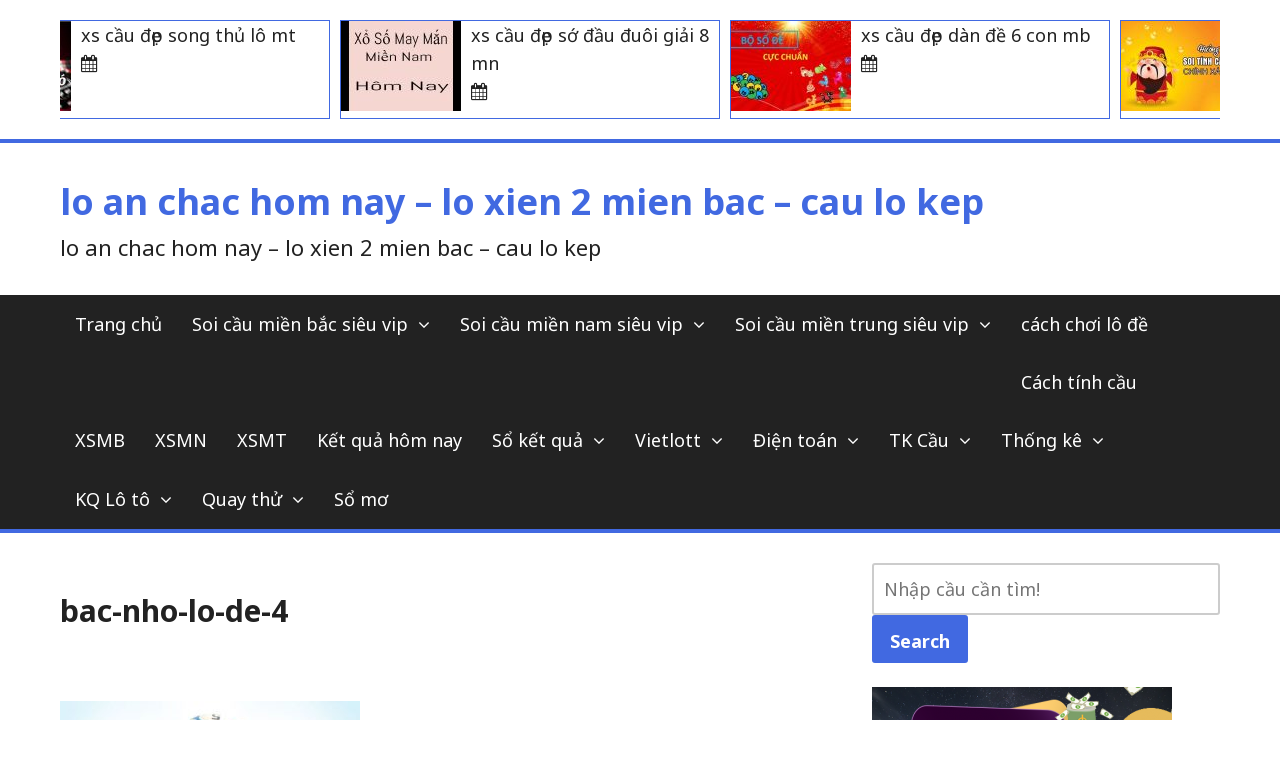

--- FILE ---
content_type: text/html; charset=utf-8
request_url: https://soicau3mien88.com/soi-cau-xsmb-bach-thu-hom-nay-va-mang-lai-hieu-qua-cao-nhat/bac-nho-lo-de-4/
body_size: 12854
content:
<!DOCTYPE html><html lang="vi"><head><meta charset="UTF-8"><meta name="viewport" content="width=device-width, initial-scale=1"><link rel="profile" href="https://gmpg.org/xfn/11"><meta name='robots' content='index, follow, max-image-preview:large, max-snippet:-1, max-video-preview:-1' /><title>bac-nho-lo-de-4</title><meta name="description" content="bac-nho-lo-de-4 lo an chac hom nay - lo xien 2 mien bac - cau lo kep" /><link rel="canonical" href="https://soicau3mien88.com/soi-cau-xsmb-bach-thu-hom-nay-va-mang-lai-hieu-qua-cao-nhat/bac-nho-lo-de-4/" /><meta property="og:locale" content="vi_VN" /><meta property="og:type" content="article" /><meta property="og:title" content="bac-nho-lo-de-4" /><meta property="og:description" content="bac-nho-lo-de-4 lo an chac hom nay - lo xien 2 mien bac - cau lo kep" /><meta property="og:url" content="https://soicau3mien88.com/soi-cau-xsmb-bach-thu-hom-nay-va-mang-lai-hieu-qua-cao-nhat/bac-nho-lo-de-4/" /><meta property="og:site_name" content="lo an chac hom nay - lo xien 2 mien bac - cau lo kep" /><meta property="og:image" content="https://soicau3mien88.com/soi-cau-xsmb-bach-thu-hom-nay-va-mang-lai-hieu-qua-cao-nhat/bac-nho-lo-de-4" /><meta property="og:image:width" content="700" /><meta property="og:image:height" content="381" /><meta property="og:image:type" content="image/jpeg" /><meta name="twitter:card" content="summary_large_image" /> <script type="application/ld+json" class="yoast-schema-graph">{"@context":"https://schema.org","@graph":[{"@type":"WebPage","@id":"https://soicau3mien88.com/soi-cau-xsmb-bach-thu-hom-nay-va-mang-lai-hieu-qua-cao-nhat/bac-nho-lo-de-4/","url":"https://soicau3mien88.com/soi-cau-xsmb-bach-thu-hom-nay-va-mang-lai-hieu-qua-cao-nhat/bac-nho-lo-de-4/","name":"bac-nho-lo-de-4","isPartOf":{"@id":"https://soicau3mien88.com/#website"},"primaryImageOfPage":{"@id":"https://soicau3mien88.com/soi-cau-xsmb-bach-thu-hom-nay-va-mang-lai-hieu-qua-cao-nhat/bac-nho-lo-de-4/#primaryimage"},"image":{"@id":"https://soicau3mien88.com/soi-cau-xsmb-bach-thu-hom-nay-va-mang-lai-hieu-qua-cao-nhat/bac-nho-lo-de-4/#primaryimage"},"thumbnailUrl":"https://soicau3mien88.com/wp-content/uploads/2025/09/bac-nho-lo-de-4.jpg","datePublished":"2025-05-11T07:14:26+00:00","dateModified":"2025-05-11T07:14:26+00:00","description":"bac-nho-lo-de-4 lo an chac hom nay - lo xien 2 mien bac - cau lo kep","breadcrumb":{"@id":"https://soicau3mien88.com/soi-cau-xsmb-bach-thu-hom-nay-va-mang-lai-hieu-qua-cao-nhat/bac-nho-lo-de-4/#breadcrumb"},"inLanguage":"vi","potentialAction":[{"@type":"ReadAction","target":["https://soicau3mien88.com/soi-cau-xsmb-bach-thu-hom-nay-va-mang-lai-hieu-qua-cao-nhat/bac-nho-lo-de-4/"]}]},{"@type":"ImageObject","inLanguage":"vi","@id":"https://soicau3mien88.com/soi-cau-xsmb-bach-thu-hom-nay-va-mang-lai-hieu-qua-cao-nhat/bac-nho-lo-de-4/#primaryimage","url":"https://soicau3mien88.com/wp-content/uploads/2025/09/bac-nho-lo-de-4.jpg","contentUrl":"https://soicau3mien88.com/wp-content/uploads/2025/09/bac-nho-lo-de-4.jpg","width":700,"height":381},{"@type":"BreadcrumbList","@id":"https://soicau3mien88.com/soi-cau-xsmb-bach-thu-hom-nay-va-mang-lai-hieu-qua-cao-nhat/bac-nho-lo-de-4/#breadcrumb","itemListElement":[{"@type":"ListItem","position":1,"name":"Home","item":"https://soicau3mien88.com/"},{"@type":"ListItem","position":2,"name":"soi c&#7847;u xsmb b&#7841;ch th&#7911; h&ocirc;m nay v&agrave; mang l&#7841;i hi&#7879;u qu&#7843; cao nh&#7845;t","item":"https://soicau3mien88.com/soi-cau-xsmb-bach-thu-hom-nay-va-mang-lai-hieu-qua-cao-nhat/"},{"@type":"ListItem","position":3,"name":"bac-nho-lo-de-4"}]},{"@type":"WebSite","@id":"https://soicau3mien88.com/#website","url":"https://soicau3mien88.com/","name":"lo an chac hom nay - lo xien 2 mien bac - cau lo kep","description":"lo an chac hom nay - lo xien 2 mien bac - cau lo kep","potentialAction":[{"@type":"SearchAction","target":{"@type":"EntryPoint","urlTemplate":"https://soicau3mien88.com/?s={search_term_string}"},"query-input":"required name=search_term_string"}],"inLanguage":"vi"}]}</script> <link rel='dns-prefetch' href='//fonts.googleapis.com' /><link rel="alternate" type="application/rss+xml" title="D&ograve;ng th&ocirc;ng tin lo an chac hom nay - lo xien 2 mien bac - cau lo kep &raquo;" href="https://soicau3mien88.com/feed/" /><link rel="alternate" type="application/rss+xml" title="D&ograve;ng ph&#7843;n h&#7891;i lo an chac hom nay - lo xien 2 mien bac - cau lo kep &raquo;" href="https://soicau3mien88.com/comments/feed/" /> <script type="text/javascript">/*  */
window._wpemojiSettings = {"baseUrl":"https:\/\/s.w.org\/images\/core\/emoji\/14.0.0\/72x72\/","ext":".png","svgUrl":"https:\/\/s.w.org\/images\/core\/emoji\/14.0.0\/svg\/","svgExt":".svg","source":{"concatemoji":"https:\/\/soicau3mien88.com\/wp-includes\/js\/wp-emoji-release.min.js?ver=6.4.7"}};
/*! This file is auto-generated */
!function(i,n){var o,s,e;function c(e){try{var t={supportTests:e,timestamp:(new Date).valueOf()};sessionStorage.setItem(o,JSON.stringify(t))}catch(e){}}function p(e,t,n){e.clearRect(0,0,e.canvas.width,e.canvas.height),e.fillText(t,0,0);var t=new Uint32Array(e.getImageData(0,0,e.canvas.width,e.canvas.height).data),r=(e.clearRect(0,0,e.canvas.width,e.canvas.height),e.fillText(n,0,0),new Uint32Array(e.getImageData(0,0,e.canvas.width,e.canvas.height).data));return t.every(function(e,t){return e===r[t]})}function u(e,t,n){switch(t){case"flag":return n(e,"\ud83c\udff3\ufe0f\u200d\u26a7\ufe0f","\ud83c\udff3\ufe0f\u200b\u26a7\ufe0f")?!1:!n(e,"\ud83c\uddfa\ud83c\uddf3","\ud83c\uddfa\u200b\ud83c\uddf3")&&!n(e,"\ud83c\udff4\udb40\udc67\udb40\udc62\udb40\udc65\udb40\udc6e\udb40\udc67\udb40\udc7f","\ud83c\udff4\u200b\udb40\udc67\u200b\udb40\udc62\u200b\udb40\udc65\u200b\udb40\udc6e\u200b\udb40\udc67\u200b\udb40\udc7f");case"emoji":return!n(e,"\ud83e\udef1\ud83c\udffb\u200d\ud83e\udef2\ud83c\udfff","\ud83e\udef1\ud83c\udffb\u200b\ud83e\udef2\ud83c\udfff")}return!1}function f(e,t,n){var r="undefined"!=typeof WorkerGlobalScope&&self instanceof WorkerGlobalScope?new OffscreenCanvas(300,150):i.createElement("canvas"),a=r.getContext("2d",{willReadFrequently:!0}),o=(a.textBaseline="top",a.font="600 32px Arial",{});return e.forEach(function(e){o[e]=t(a,e,n)}),o}function t(e){var t=i.createElement("script");t.src=e,t.defer=!0,i.head.appendChild(t)}"undefined"!=typeof Promise&&(o="wpEmojiSettingsSupports",s=["flag","emoji"],n.supports={everything:!0,everythingExceptFlag:!0},e=new Promise(function(e){i.addEventListener("DOMContentLoaded",e,{once:!0})}),new Promise(function(t){var n=function(){try{var e=JSON.parse(sessionStorage.getItem(o));if("object"==typeof e&&"number"==typeof e.timestamp&&(new Date).valueOf()<e.timestamp+604800&&"object"==typeof e.supportTests)return e.supportTests}catch(e){}return null}();if(!n){if("undefined"!=typeof Worker&&"undefined"!=typeof OffscreenCanvas&&"undefined"!=typeof URL&&URL.createObjectURL&&"undefined"!=typeof Blob)try{var e="postMessage("+f.toString()+"("+[JSON.stringify(s),u.toString(),p.toString()].join(",")+"));",r=new Blob([e],{type:"text/javascript"}),a=new Worker(URL.createObjectURL(r),{name:"wpTestEmojiSupports"});return void(a.onmessage=function(e){c(n=e.data),a.terminate(),t(n)})}catch(e){}c(n=f(s,u,p))}t(n)}).then(function(e){for(var t in e)n.supports[t]=e[t],n.supports.everything=n.supports.everything&&n.supports[t],"flag"!==t&&(n.supports.everythingExceptFlag=n.supports.everythingExceptFlag&&n.supports[t]);n.supports.everythingExceptFlag=n.supports.everythingExceptFlag&&!n.supports.flag,n.DOMReady=!1,n.readyCallback=function(){n.DOMReady=!0}}).then(function(){return e}).then(function(){var e;n.supports.everything||(n.readyCallback(),(e=n.source||{}).concatemoji?t(e.concatemoji):e.wpemoji&&e.twemoji&&(t(e.twemoji),t(e.wpemoji)))}))}((window,document),window._wpemojiSettings);
/*  */</script> <style id='wp-emoji-styles-inline-css' type='text/css'>img.wp-smiley, img.emoji {
		display: inline !important;
		border: none !important;
		box-shadow: none !important;
		height: 1em !important;
		width: 1em !important;
		margin: 0 0.07em !important;
		vertical-align: -0.1em !important;
		background: none !important;
		padding: 0 !important;
	}</style><link rel='stylesheet' id='wp-block-library-css' href='https://soicau3mien88.com/wp-includes/css/dist/block-library/style.min.css?ver=6.4.7' type='text/css' media='all' /><style id='classic-theme-styles-inline-css' type='text/css'>/*! This file is auto-generated */
.wp-block-button__link{color:#fff;background-color:#32373c;border-radius:9999px;box-shadow:none;text-decoration:none;padding:calc(.667em + 2px) calc(1.333em + 2px);font-size:1.125em}.wp-block-file__button{background:#32373c;color:#fff;text-decoration:none}</style><style id='global-styles-inline-css' type='text/css'>body{--wp--preset--color--black: #000000;--wp--preset--color--cyan-bluish-gray: #abb8c3;--wp--preset--color--white: #ffffff;--wp--preset--color--pale-pink: #f78da7;--wp--preset--color--vivid-red: #cf2e2e;--wp--preset--color--luminous-vivid-orange: #ff6900;--wp--preset--color--luminous-vivid-amber: #fcb900;--wp--preset--color--light-green-cyan: #7bdcb5;--wp--preset--color--vivid-green-cyan: #00d084;--wp--preset--color--pale-cyan-blue: #8ed1fc;--wp--preset--color--vivid-cyan-blue: #0693e3;--wp--preset--color--vivid-purple: #9b51e0;--wp--preset--gradient--vivid-cyan-blue-to-vivid-purple: linear-gradient(135deg,rgba(6,147,227,1) 0%,rgb(155,81,224) 100%);--wp--preset--gradient--light-green-cyan-to-vivid-green-cyan: linear-gradient(135deg,rgb(122,220,180) 0%,rgb(0,208,130) 100%);--wp--preset--gradient--luminous-vivid-amber-to-luminous-vivid-orange: linear-gradient(135deg,rgba(252,185,0,1) 0%,rgba(255,105,0,1) 100%);--wp--preset--gradient--luminous-vivid-orange-to-vivid-red: linear-gradient(135deg,rgba(255,105,0,1) 0%,rgb(207,46,46) 100%);--wp--preset--gradient--very-light-gray-to-cyan-bluish-gray: linear-gradient(135deg,rgb(238,238,238) 0%,rgb(169,184,195) 100%);--wp--preset--gradient--cool-to-warm-spectrum: linear-gradient(135deg,rgb(74,234,220) 0%,rgb(151,120,209) 20%,rgb(207,42,186) 40%,rgb(238,44,130) 60%,rgb(251,105,98) 80%,rgb(254,248,76) 100%);--wp--preset--gradient--blush-light-purple: linear-gradient(135deg,rgb(255,206,236) 0%,rgb(152,150,240) 100%);--wp--preset--gradient--blush-bordeaux: linear-gradient(135deg,rgb(254,205,165) 0%,rgb(254,45,45) 50%,rgb(107,0,62) 100%);--wp--preset--gradient--luminous-dusk: linear-gradient(135deg,rgb(255,203,112) 0%,rgb(199,81,192) 50%,rgb(65,88,208) 100%);--wp--preset--gradient--pale-ocean: linear-gradient(135deg,rgb(255,245,203) 0%,rgb(182,227,212) 50%,rgb(51,167,181) 100%);--wp--preset--gradient--electric-grass: linear-gradient(135deg,rgb(202,248,128) 0%,rgb(113,206,126) 100%);--wp--preset--gradient--midnight: linear-gradient(135deg,rgb(2,3,129) 0%,rgb(40,116,252) 100%);--wp--preset--font-size--small: 13px;--wp--preset--font-size--medium: 20px;--wp--preset--font-size--large: 36px;--wp--preset--font-size--x-large: 42px;--wp--preset--spacing--20: 0.44rem;--wp--preset--spacing--30: 0.67rem;--wp--preset--spacing--40: 1rem;--wp--preset--spacing--50: 1.5rem;--wp--preset--spacing--60: 2.25rem;--wp--preset--spacing--70: 3.38rem;--wp--preset--spacing--80: 5.06rem;--wp--preset--shadow--natural: 6px 6px 9px rgba(0, 0, 0, 0.2);--wp--preset--shadow--deep: 12px 12px 50px rgba(0, 0, 0, 0.4);--wp--preset--shadow--sharp: 6px 6px 0px rgba(0, 0, 0, 0.2);--wp--preset--shadow--outlined: 6px 6px 0px -3px rgba(255, 255, 255, 1), 6px 6px rgba(0, 0, 0, 1);--wp--preset--shadow--crisp: 6px 6px 0px rgba(0, 0, 0, 1);}:where(.is-layout-flex){gap: 0.5em;}:where(.is-layout-grid){gap: 0.5em;}body .is-layout-flow > .alignleft{float: left;margin-inline-start: 0;margin-inline-end: 2em;}body .is-layout-flow > .alignright{float: right;margin-inline-start: 2em;margin-inline-end: 0;}body .is-layout-flow > .aligncenter{margin-left: auto !important;margin-right: auto !important;}body .is-layout-constrained > .alignleft{float: left;margin-inline-start: 0;margin-inline-end: 2em;}body .is-layout-constrained > .alignright{float: right;margin-inline-start: 2em;margin-inline-end: 0;}body .is-layout-constrained > .aligncenter{margin-left: auto !important;margin-right: auto !important;}body .is-layout-constrained > :where(:not(.alignleft):not(.alignright):not(.alignfull)){max-width: var(--wp--style--global--content-size);margin-left: auto !important;margin-right: auto !important;}body .is-layout-constrained > .alignwide{max-width: var(--wp--style--global--wide-size);}body .is-layout-flex{display: flex;}body .is-layout-flex{flex-wrap: wrap;align-items: center;}body .is-layout-flex > *{margin: 0;}body .is-layout-grid{display: grid;}body .is-layout-grid > *{margin: 0;}:where(.wp-block-columns.is-layout-flex){gap: 2em;}:where(.wp-block-columns.is-layout-grid){gap: 2em;}:where(.wp-block-post-template.is-layout-flex){gap: 1.25em;}:where(.wp-block-post-template.is-layout-grid){gap: 1.25em;}.has-black-color{color: var(--wp--preset--color--black) !important;}.has-cyan-bluish-gray-color{color: var(--wp--preset--color--cyan-bluish-gray) !important;}.has-white-color{color: var(--wp--preset--color--white) !important;}.has-pale-pink-color{color: var(--wp--preset--color--pale-pink) !important;}.has-vivid-red-color{color: var(--wp--preset--color--vivid-red) !important;}.has-luminous-vivid-orange-color{color: var(--wp--preset--color--luminous-vivid-orange) !important;}.has-luminous-vivid-amber-color{color: var(--wp--preset--color--luminous-vivid-amber) !important;}.has-light-green-cyan-color{color: var(--wp--preset--color--light-green-cyan) !important;}.has-vivid-green-cyan-color{color: var(--wp--preset--color--vivid-green-cyan) !important;}.has-pale-cyan-blue-color{color: var(--wp--preset--color--pale-cyan-blue) !important;}.has-vivid-cyan-blue-color{color: var(--wp--preset--color--vivid-cyan-blue) !important;}.has-vivid-purple-color{color: var(--wp--preset--color--vivid-purple) !important;}.has-black-background-color{background-color: var(--wp--preset--color--black) !important;}.has-cyan-bluish-gray-background-color{background-color: var(--wp--preset--color--cyan-bluish-gray) !important;}.has-white-background-color{background-color: var(--wp--preset--color--white) !important;}.has-pale-pink-background-color{background-color: var(--wp--preset--color--pale-pink) !important;}.has-vivid-red-background-color{background-color: var(--wp--preset--color--vivid-red) !important;}.has-luminous-vivid-orange-background-color{background-color: var(--wp--preset--color--luminous-vivid-orange) !important;}.has-luminous-vivid-amber-background-color{background-color: var(--wp--preset--color--luminous-vivid-amber) !important;}.has-light-green-cyan-background-color{background-color: var(--wp--preset--color--light-green-cyan) !important;}.has-vivid-green-cyan-background-color{background-color: var(--wp--preset--color--vivid-green-cyan) !important;}.has-pale-cyan-blue-background-color{background-color: var(--wp--preset--color--pale-cyan-blue) !important;}.has-vivid-cyan-blue-background-color{background-color: var(--wp--preset--color--vivid-cyan-blue) !important;}.has-vivid-purple-background-color{background-color: var(--wp--preset--color--vivid-purple) !important;}.has-black-border-color{border-color: var(--wp--preset--color--black) !important;}.has-cyan-bluish-gray-border-color{border-color: var(--wp--preset--color--cyan-bluish-gray) !important;}.has-white-border-color{border-color: var(--wp--preset--color--white) !important;}.has-pale-pink-border-color{border-color: var(--wp--preset--color--pale-pink) !important;}.has-vivid-red-border-color{border-color: var(--wp--preset--color--vivid-red) !important;}.has-luminous-vivid-orange-border-color{border-color: var(--wp--preset--color--luminous-vivid-orange) !important;}.has-luminous-vivid-amber-border-color{border-color: var(--wp--preset--color--luminous-vivid-amber) !important;}.has-light-green-cyan-border-color{border-color: var(--wp--preset--color--light-green-cyan) !important;}.has-vivid-green-cyan-border-color{border-color: var(--wp--preset--color--vivid-green-cyan) !important;}.has-pale-cyan-blue-border-color{border-color: var(--wp--preset--color--pale-cyan-blue) !important;}.has-vivid-cyan-blue-border-color{border-color: var(--wp--preset--color--vivid-cyan-blue) !important;}.has-vivid-purple-border-color{border-color: var(--wp--preset--color--vivid-purple) !important;}.has-vivid-cyan-blue-to-vivid-purple-gradient-background{background: var(--wp--preset--gradient--vivid-cyan-blue-to-vivid-purple) !important;}.has-light-green-cyan-to-vivid-green-cyan-gradient-background{background: var(--wp--preset--gradient--light-green-cyan-to-vivid-green-cyan) !important;}.has-luminous-vivid-amber-to-luminous-vivid-orange-gradient-background{background: var(--wp--preset--gradient--luminous-vivid-amber-to-luminous-vivid-orange) !important;}.has-luminous-vivid-orange-to-vivid-red-gradient-background{background: var(--wp--preset--gradient--luminous-vivid-orange-to-vivid-red) !important;}.has-very-light-gray-to-cyan-bluish-gray-gradient-background{background: var(--wp--preset--gradient--very-light-gray-to-cyan-bluish-gray) !important;}.has-cool-to-warm-spectrum-gradient-background{background: var(--wp--preset--gradient--cool-to-warm-spectrum) !important;}.has-blush-light-purple-gradient-background{background: var(--wp--preset--gradient--blush-light-purple) !important;}.has-blush-bordeaux-gradient-background{background: var(--wp--preset--gradient--blush-bordeaux) !important;}.has-luminous-dusk-gradient-background{background: var(--wp--preset--gradient--luminous-dusk) !important;}.has-pale-ocean-gradient-background{background: var(--wp--preset--gradient--pale-ocean) !important;}.has-electric-grass-gradient-background{background: var(--wp--preset--gradient--electric-grass) !important;}.has-midnight-gradient-background{background: var(--wp--preset--gradient--midnight) !important;}.has-small-font-size{font-size: var(--wp--preset--font-size--small) !important;}.has-medium-font-size{font-size: var(--wp--preset--font-size--medium) !important;}.has-large-font-size{font-size: var(--wp--preset--font-size--large) !important;}.has-x-large-font-size{font-size: var(--wp--preset--font-size--x-large) !important;}
.wp-block-navigation a:where(:not(.wp-element-button)){color: inherit;}
:where(.wp-block-post-template.is-layout-flex){gap: 1.25em;}:where(.wp-block-post-template.is-layout-grid){gap: 1.25em;}
:where(.wp-block-columns.is-layout-flex){gap: 2em;}:where(.wp-block-columns.is-layout-grid){gap: 2em;}
.wp-block-pullquote{font-size: 1.5em;line-height: 1.6;}</style><link rel='stylesheet' id='the-newsmag-google-fonts-css' href='//fonts.googleapis.com/css?family=Noto+Sans%3A400%2C400italic%2C700%2C700italic%7CLobster+Two%3A400%2C400italic%2C700%2C700italic&#038;subset=latin%2Clatin-ext' type='text/css' media='all' /><link rel='stylesheet' id='the-newsmag-style-css' href='https://soicau3mien88.com/wp-content/themes/the-newsmag/style.css?ver=6.4.7' type='text/css' media='all' /><link rel='stylesheet' id='font-awesome-css' href='https://soicau3mien88.com/wp-content/themes/the-newsmag/fontawesome/css/font-awesome.min.css?ver=6.4.7' type='text/css' media='all' /> <script type="text/javascript" id="breeze-prefetch-js-extra">/*  */
var breeze_prefetch = {"local_url":"https:\/\/soicau3mien88.com","ignore_remote_prefetch":"1","ignore_list":["\/","\/page\/(.)","\/wp-admin\/"]};
/*  */</script> <script type="text/javascript" src="https://soicau3mien88.com/wp-content/plugins/breeze/assets/js/js-front-end/breeze-prefetch-links.min.js?ver=2.1.6" id="breeze-prefetch-js"></script> <script type="text/javascript" src="https://soicau3mien88.com/wp-includes/js/jquery/jquery.min.js?ver=3.7.1" id="jquery-core-js"></script> <script type="text/javascript" src="https://soicau3mien88.com/wp-includes/js/jquery/jquery-migrate.min.js?ver=3.4.1" id="jquery-migrate-js"></script> <!--[if lt IE 9]> <script type="text/javascript" src="https://soicau3mien88.com/wp-content/themes/the-newsmag/js/html5shiv/html5shiv.min.js?ver=6.4.7" id="html5shiv-js"></script> <![endif]--><link rel="https://api.w.org/" href="https://soicau3mien88.com/wp-json/" /><link rel="alternate" type="application/json" href="https://soicau3mien88.com/wp-json/wp/v2/media/18101" /><link rel="EditURI" type="application/rsd+xml" title="RSD" href="https://soicau3mien88.com/xmlrpc.php?rsd" /><meta name="generator" content="WordPress 6.4.7" /><link rel='shortlink' href='https://soicau3mien88.com/?p=18101' /><link rel="alternate" type="application/json+oembed" href="https://soicau3mien88.com/wp-json/oembed/1.0/embed?url=https%3A%2F%2Fsoicau3mien88.com%2Fsoi-cau-xsmb-bach-thu-hom-nay-va-mang-lai-hieu-qua-cao-nhat%2Fbac-nho-lo-de-4%2F" /><link rel="alternate" type="text/xml+oembed" href="https://soicau3mien88.com/wp-json/oembed/1.0/embed?url=https%3A%2F%2Fsoicau3mien88.com%2Fsoi-cau-xsmb-bach-thu-hom-nay-va-mang-lai-hieu-qua-cao-nhat%2Fbac-nho-lo-de-4%2F&#038;format=xml" /><style>/* CSS added by WP Meta and Date Remover*/.entry-meta {display:none !important;}
	.home .entry-meta { display: none; }
	.entry-footer {display:none !important;}
	.home .entry-footer { display: none; }</style> <script async src="https://soicau3mien88.com/wp-content/uploads/breeze/google/gtag.js?id=G-76RTHJNZDK"></script> <script>window.dataLayer = window.dataLayer || [];
			function gtag(){dataLayer.push(arguments);}
			gtag('js', new Date());
			gtag('config', 'G-76RTHJNZDK');</script> <style type="text/css" id="custom-background-css">body.custom-background { background-color: #ffffff; }</style><link rel="icon" href="https://soicau3mien88.com/wp-content/uploads/2025/09/f5fbcd15-3ebd-4ae8-b869-133289fb9502-150x150.png" sizes="32x32" /><link rel="icon" href="https://soicau3mien88.com/wp-content/uploads/2025/09/f5fbcd15-3ebd-4ae8-b869-133289fb9502.png" sizes="192x192" /><link rel="apple-touch-icon" href="https://soicau3mien88.com/wp-content/uploads/2025/09/f5fbcd15-3ebd-4ae8-b869-133289fb9502.png" /><meta name="msapplication-TileImage" content="https://soicau3mien88.com/wp-content/uploads/2025/09/f5fbcd15-3ebd-4ae8-b869-133289fb9502.png" /></head><body class="attachment attachment-template-default single single-attachment postid-18101 attachmentid-18101 attachment-jpeg custom-background group-blog right-sidebar wide"><div id="page" class="site"> <a class="skip-link screen-reader-text" href="#main"> Skip to content </a><header id="masthead" class="site-header" role="banner"><div class="breaking-news"><div class="inner-wrap"><ul class="latest-news"><li class="latest-news-lists"> <a href="https://soicau3mien88.com/xs-cau-dep-song-thu-lo-mt/" title="xs c&#7847;u &#273;&#7865;p song th&#7911; l&ocirc; mt"><figure class="featured-image"> <img loading="lazy" width="120" height="90" src="https://soicau3mien88.com/wp-content/uploads/2025/02/song-thu-lo-1-120x90.jpg" class="attachment-the-newsmag-featured-small-thumbnail size-the-newsmag-featured-small-thumbnail wp-post-image" alt="" decoding="async" srcset="https://soicau3mien88.com/wp-content/uploads/2025/02/song-thu-lo-1-120x90.jpg 120w, https://soicau3mien88.com/wp-content/uploads/2025/02/song-thu-lo-1-300x224.jpg 300w, https://soicau3mien88.com/wp-content/uploads/2025/02/song-thu-lo-1-400x300.jpg 400w, https://soicau3mien88.com/wp-content/uploads/2025/02/song-thu-lo-1.jpg 511w" sizes="(max-width: 120px) 100vw, 120px" /></figure> <span class="entry-title">xs c&#7847;u &#273;&#7865;p song th&#7911; l&ocirc; mt</span> <time class="entry-date published" datetime=""></time><time class="updated" datetime=""></time> </a></li><li class="latest-news-lists"> <a href="https://soicau3mien88.com/xs-cau-dep-dau-duoi-giai-8-mien-nam/" title="xs c&#7847;u &#273;&#7865;p s&#7899; &#273;&#7847;u &#273;u&ocirc;i gi&#7843;i 8 mn"><figure class="featured-image"> <img loading="lazy" width="120" height="90" src="https://soicau3mien88.com/wp-content/uploads/2025/02/l&#7845;y-xiu-chu-120x90.jpg" class="attachment-the-newsmag-featured-small-thumbnail size-the-newsmag-featured-small-thumbnail wp-post-image" alt="" decoding="async" srcset="https://soicau3mien88.com/wp-content/uploads/2025/02/l&#7845;y-xiu-chu-120x90.jpg 120w, https://soicau3mien88.com/wp-content/uploads/2025/02/l&#7845;y-xiu-chu-300x225.jpg 300w, https://soicau3mien88.com/wp-content/uploads/2025/02/l&#7845;y-xiu-chu-400x300.jpg 400w, https://soicau3mien88.com/wp-content/uploads/2025/02/l&#7845;y-xiu-chu.jpg 480w" sizes="(max-width: 120px) 100vw, 120px" /></figure> <span class="entry-title">xs c&#7847;u &#273;&#7865;p s&#7899; &#273;&#7847;u &#273;u&ocirc;i gi&#7843;i 8 mn</span> <time class="entry-date published" datetime=""></time><time class="updated" datetime=""></time> </a></li><li class="latest-news-lists"> <a href="https://soicau3mien88.com/xs-cau-dep-de-6-con-mien-bac/" title="xs c&#7847;u &#273;&#7865;p d&agrave;n &#273;&#7873; 6 con mb"><figure class="featured-image"> <img loading="lazy" width="120" height="90" src="https://soicau3mien88.com/wp-content/uploads/2025/02/xsmb-chinh-xac-120x90.jpg" class="attachment-the-newsmag-featured-small-thumbnail size-the-newsmag-featured-small-thumbnail wp-post-image" alt="" decoding="async" srcset="https://soicau3mien88.com/wp-content/uploads/2025/02/xsmb-chinh-xac-120x90.jpg 120w, https://soicau3mien88.com/wp-content/uploads/2025/02/xsmb-chinh-xac-400x300.jpg 400w" sizes="(max-width: 120px) 100vw, 120px" /></figure> <span class="entry-title">xs c&#7847;u &#273;&#7865;p d&agrave;n &#273;&#7873; 6 con mb</span> <time class="entry-date published" datetime=""></time><time class="updated" datetime=""></time> </a></li><li class="latest-news-lists"> <a href="https://soicau3mien88.com/xs-cau-dep-bao-lo-mien-trung/" title="xs c&#7847;u &#273;&#7865;p bao l&ocirc; mt"><figure class="featured-image"> <img loading="lazy" width="120" height="90" src="https://soicau3mien88.com/wp-content/uploads/2025/02/soi-cau-lo-de-120x90.jpg" class="attachment-the-newsmag-featured-small-thumbnail size-the-newsmag-featured-small-thumbnail wp-post-image" alt="" decoding="async" srcset="https://soicau3mien88.com/wp-content/uploads/2025/02/soi-cau-lo-de-120x90.jpg 120w, https://soicau3mien88.com/wp-content/uploads/2025/02/soi-cau-lo-de-600x450.jpg 600w, https://soicau3mien88.com/wp-content/uploads/2025/02/soi-cau-lo-de-400x300.jpg 400w" sizes="(max-width: 120px) 100vw, 120px" /></figure> <span class="entry-title">xs c&#7847;u &#273;&#7865;p bao l&ocirc; mt</span> <time class="entry-date published" datetime=""></time><time class="updated" datetime=""></time> </a></li><li class="latest-news-lists"> <a href="https://soicau3mien88.com/xs-cau-dep-lo-6-con-mien-bac/" title="xs c&#7847;u &#273;&#7865;p l&ocirc; 6 con mb"><figure class="featured-image"> <img loading="lazy" width="120" height="90" src="https://soicau3mien88.com/wp-content/uploads/2025/02/xsmb-30-ngay_424-120x90.jpg" class="attachment-the-newsmag-featured-small-thumbnail size-the-newsmag-featured-small-thumbnail wp-post-image" alt="" decoding="async" /></figure> <span class="entry-title">xs c&#7847;u &#273;&#7865;p l&ocirc; 6 con mb</span> <time class="entry-date published" datetime=""></time><time class="updated" datetime=""></time> </a></li><li class="latest-news-lists"> <a href="https://soicau3mien88.com/xs-cau-dep-bao-lo-mien-nam/" title="xs c&#7847;u &#273;&#7865;p bao l&ocirc; mn"><figure class="featured-image"> <img loading="lazy" width="120" height="90" src="https://soicau3mien88.com/wp-content/uploads/2025/02/du-doan-mien-nam-7-120x90.png" class="attachment-the-newsmag-featured-small-thumbnail size-the-newsmag-featured-small-thumbnail wp-post-image" alt="" decoding="async" srcset="https://soicau3mien88.com/wp-content/uploads/2025/02/du-doan-mien-nam-7-120x90.png 120w, https://soicau3mien88.com/wp-content/uploads/2025/02/du-doan-mien-nam-7-600x450.png 600w, https://soicau3mien88.com/wp-content/uploads/2025/02/du-doan-mien-nam-7-400x300.png 400w" sizes="(max-width: 120px) 100vw, 120px" /></figure> <span class="entry-title">xs c&#7847;u &#273;&#7865;p bao l&ocirc; mn</span> <time class="entry-date published" datetime=""></time><time class="updated" datetime=""></time> </a></li><li class="latest-news-lists"> <a href="https://soicau3mien88.com/xs-cau-dep-lo-10-con-mien-bac/" title="xs c&#7847;u &#273;&#7865;p d&agrave;n l&ocirc; 10 con mb"><figure class="featured-image"> <img loading="lazy" width="120" height="90" src="https://soicau3mien88.com/wp-content/uploads/2025/02/soi-lo-vip-120x90.png" class="attachment-the-newsmag-featured-small-thumbnail size-the-newsmag-featured-small-thumbnail wp-post-image" alt="" decoding="async" /></figure> <span class="entry-title">xs c&#7847;u &#273;&#7865;p d&agrave;n l&ocirc; 10 con mb</span> <time class="entry-date published" datetime=""></time><time class="updated" datetime=""></time> </a></li><li class="latest-news-lists"> <a href="https://soicau3mien88.com/xs-cau-dep-giai-tam-mien-nam/" title="xs c&#7847;u &#273;&#7865;p gi&#7843;i t&aacute;m mn"><figure class="featured-image"> <img loading="lazy" width="120" height="90" src="https://soicau3mien88.com/wp-content/uploads/2025/09/ezgif.com-gif-maker-10-120x90.gif" class="attachment-the-newsmag-featured-small-thumbnail size-the-newsmag-featured-small-thumbnail wp-post-image" alt="" decoding="async" srcset="https://soicau3mien88.com/wp-content/uploads/2025/09/ezgif.com-gif-maker-10-120x90.gif 120w, https://soicau3mien88.com/wp-content/uploads/2025/09/ezgif.com-gif-maker-10-600x450.gif 600w, https://soicau3mien88.com/wp-content/uploads/2025/09/ezgif.com-gif-maker-10-400x300.gif 400w" sizes="(max-width: 120px) 100vw, 120px" /></figure> <span class="entry-title">xs c&#7847;u &#273;&#7865;p gi&#7843;i t&aacute;m mn</span> <time class="entry-date published" datetime=""></time><time class="updated" datetime=""></time> </a></li><li class="latest-news-lists"> <a href="https://soicau3mien88.com/xs-cau-dep-xiu-chu-mien-nam/" title="xs c&#7847;u &#273;&#7865;p x&iacute;u ch&#7911; mn"><figure class="featured-image"> <img loading="lazy" width="120" height="90" src="https://soicau3mien88.com/wp-content/uploads/2025/02/ket_qua_xo_so_mien_nam_nhanh_nhat-120x90.png" class="attachment-the-newsmag-featured-small-thumbnail size-the-newsmag-featured-small-thumbnail wp-post-image" alt="" decoding="async" /></figure> <span class="entry-title">xs c&#7847;u &#273;&#7865;p x&iacute;u ch&#7911; mn</span> <time class="entry-date published" datetime=""></time><time class="updated" datetime=""></time> </a></li><li class="latest-news-lists"> <a href="https://soicau3mien88.com/xs-cau-dep-de-song-thu-mb/" title="xs c&#7847;u &#273;&#7865;p &#273;&#7873; song th&#7911; mb"><figure class="featured-image"> <img loading="lazy" width="120" height="90" src="https://soicau3mien88.com/wp-content/uploads/2025/02/soi-cau-thang-120x90.jpg" class="attachment-the-newsmag-featured-small-thumbnail size-the-newsmag-featured-small-thumbnail wp-post-image" alt="" decoding="async" srcset="https://soicau3mien88.com/wp-content/uploads/2025/02/soi-cau-thang-120x90.jpg 120w, https://soicau3mien88.com/wp-content/uploads/2025/02/soi-cau-thang-400x300.jpg 400w" sizes="(max-width: 120px) 100vw, 120px" /></figure> <span class="entry-title">xs c&#7847;u &#273;&#7865;p &#273;&#7873; song th&#7911; mb</span> <time class="entry-date published" datetime=""></time><time class="updated" datetime=""></time> </a></li></ul></div></div><div class="site-branding clear"><div class="inner-wrap"><div class="header-left-section"><div class="site-info"><p class="site-title"> <a href="https://soicau3mien88.com/" rel="home"> lo an chac hom nay &#8211; lo xien 2 mien bac &#8211; cau lo kep </a></p><p class="site-description">lo an chac hom nay &#8211; lo xien 2 mien bac &#8211; cau lo kep</p></div></div><div class="header-right-section"></div></div></div><div class="the-newsmag-header-image"></div><nav id="site-navigation" class="main-navigation clear" role="navigation"><div class="inner-wrap"> <button class="menu-toggle" aria-controls="primary-menu" aria-expanded="false"> Menu </button><div class="menu-menu-container"><ul id="primary-menu" class="nav-menu"><li id="menu-item-17219" class="menu-item menu-item-type-custom menu-item-object-custom menu-item-17219"><a href="https://soicau5028.minhngocxoso.com/">Trang ch&#7911;</a></li><li id="menu-item-18259" class="menu-item menu-item-type-taxonomy menu-item-object-category menu-item-has-children menu-item-18259"><a href="https://soicau3mien88.com/soi-cau-mien-bac-sieu-vip/">Soi c&#7847;u mi&#7873;n b&#7855;c si&ecirc;u vip</a><ul class="sub-menu"><li id="menu-item-18276" class="menu-item menu-item-type-post_type menu-item-object-post menu-item-18276"><a href="https://soicau3mien88.com/xs-cau-dep-lo-bach-thu-mb/">xs c&#7847;u &#273;&#7865;p l&ocirc; b&#7841;ch th&#7911; mb</a></li><li id="menu-item-18273" class="menu-item menu-item-type-post_type menu-item-object-post menu-item-18273"><a href="https://soicau3mien88.com/xs-cau-dep-lo-song-thu-kep-mb/">xs c&#7847;u &#273;&#7865;p l&ocirc; song th&#7911; k&eacute;p mb</a></li><li id="menu-item-18262" class="menu-item menu-item-type-post_type menu-item-object-post menu-item-18262"><a href="https://soicau3mien88.com/xs-cau-dep-lo-8-con-mien-bac/">xs c&#7847;u &#273;&#7865;p l&ocirc; 8 con mb</a></li><li id="menu-item-18263" class="menu-item menu-item-type-post_type menu-item-object-post menu-item-18263"><a href="https://soicau3mien88.com/xs-cau-dep-de-4-con-mien-bac/">xs c&#7847;u &#273;&#7865;p d&agrave;n &#273;&#7873; 4 con mb</a></li><li id="menu-item-18264" class="menu-item menu-item-type-post_type menu-item-object-post menu-item-18264"><a href="https://soicau3mien88.com/xs-cau-dep-bach-thu-lo-2-nhay-mb/">xs c&#7847;u &#273;&#7865;p b&#7841;ch th&#7911; l&ocirc; 2 nh&aacute;y mb</a></li><li id="menu-item-18265" class="menu-item menu-item-type-post_type menu-item-object-post menu-item-18265"><a href="https://soicau3mien88.com/xs-cau-dep-xien-3-lo-mb/">xs c&#7847;u &#273;&#7865;p xi&ecirc;n 3 l&ocirc; mb</a></li><li id="menu-item-18269" class="menu-item menu-item-type-post_type menu-item-object-post menu-item-18269"><a href="https://soicau3mien88.com/xs-cau-dep-vip-3-cang-mb/">xs c&#7847;u &#273;&#7865;p v&iacute;p 3 c&agrave;ng mb</a></li><li id="menu-item-18268" class="menu-item menu-item-type-post_type menu-item-object-post menu-item-18268"><a href="https://soicau3mien88.com/xs-cau-dep-xien-4-lo-mb/">xs c&#7847;u &#273;&#7865;p xi&ecirc;n 4 l&ocirc; mb</a></li></ul></li><li id="menu-item-18260" class="menu-item menu-item-type-taxonomy menu-item-object-category menu-item-has-children menu-item-18260"><a href="https://soicau3mien88.com/soi-cau-mien-nam-sieu-vip/">Soi c&#7847;u mi&#7873;n nam si&ecirc;u vip</a><ul class="sub-menu"><li id="menu-item-18266" class="menu-item menu-item-type-post_type menu-item-object-post menu-item-18266"><a href="https://soicau3mien88.com/xs-cau-dep-dau-duoi-giai-dac-biet-mn/">xs c&#7847;u &#273;&#7865;p s&#7899; &#273;&#7847;u &#273;u&ocirc;i gi&#7843;i &#273;&#7863;c bi&#7879;t mn</a></li><li id="menu-item-18267" class="menu-item menu-item-type-post_type menu-item-object-post menu-item-18267"><a href="https://soicau3mien88.com/xs-cau-dep-xiu-chu-mien-nam/">xs c&#7847;u &#273;&#7865;p x&iacute;u ch&#7911; mn</a></li></ul></li><li id="menu-item-18261" class="menu-item menu-item-type-taxonomy menu-item-object-category menu-item-has-children menu-item-18261"><a href="https://soicau3mien88.com/soi-cau-mien-trung-sieu-vip/">Soi c&#7847;u mi&#7873;n trung si&ecirc;u vip</a><ul class="sub-menu"><li id="menu-item-18270" class="menu-item menu-item-type-post_type menu-item-object-post menu-item-18270"><a href="https://soicau3mien88.com/xs-cau-dep-cap-xiu-chu-mt/">xs c&#7847;u &#273;&#7865;p c&#7863;p x&iacute;u ch&#7911; mt</a></li><li id="menu-item-18271" class="menu-item menu-item-type-post_type menu-item-object-post menu-item-18271"><a href="https://soicau3mien88.com/xs-cau-dep-giai-tam-mien-trung/">xs c&#7847;u &#273;&#7865;p gi&#7843;i t&aacute;m mt</a></li><li id="menu-item-18272" class="menu-item menu-item-type-post_type menu-item-object-post menu-item-18272"><a href="https://soicau3mien88.com/xs-cau-dep-bao-lo-mien-trung/">xs c&#7847;u &#273;&#7865;p bao l&ocirc; mt</a></li><li id="menu-item-18274" class="menu-item menu-item-type-post_type menu-item-object-post menu-item-18274"><a href="https://soicau3mien88.com/xs-cau-dep-dau-duoi-giai-8-mt/">xs c&#7847;u &#273;&#7865;p s&#7899; &#273;&#7847;u &#273;u&ocirc;i gi&#7843;i 8 mt</a></li><li id="menu-item-18275" class="menu-item menu-item-type-post_type menu-item-object-post menu-item-18275"><a href="https://soicau3mien88.com/xs-cau-dep-giai-tam-mien-nam/">xs c&#7847;u &#273;&#7865;p gi&#7843;i t&aacute;m mn</a></li></ul></li><li id="menu-item-17221" class="menu-item menu-item-type-taxonomy menu-item-object-category menu-item-17221"><a href="https://soicau3mien88.com/cach-choi-lo-de/">c&aacute;ch ch&#417;i l&ocirc; &#273;&#7873;</a></li><li id="menu-item-17222" class="menu-item menu-item-type-taxonomy menu-item-object-category menu-item-17222"><a href="https://soicau3mien88.com/cach-tinh-cau/">C&aacute;ch t&iacute;nh c&#7847;u</a></li><li id="menu-item-17799" class="menu-item menu-item-type-post_type menu-item-object-post menu-item-17799"><a href="https://soicau3mien88.com/xsmb-truc-tiep-kqxsmb-hom-nay/">XSMB</a></li><li id="menu-item-17800" class="menu-item menu-item-type-post_type menu-item-object-post menu-item-17800"><a href="https://soicau3mien88.com/xsmn-truc-tiep-kqxsmn-hom-nay/">XSMN</a></li><li id="menu-item-17801" class="menu-item menu-item-type-post_type menu-item-object-post menu-item-17801"><a href="https://soicau3mien88.com/xsmt-truc-tiep-kqxsmt-hom-nay/">XSMT</a></li><li id="menu-item-17802" class="menu-item menu-item-type-post_type menu-item-object-post menu-item-17802"><a href="https://soicau3mien88.com/xs3m-truc-tiep-ket-qua-hom-nay/">K&#7871;t qu&#7843; h&ocirc;m nay</a></li><li id="menu-item-17803" class="menu-item menu-item-type-post_type menu-item-object-post menu-item-has-children menu-item-17803"><a href="https://soicau3mien88.com/so-ket-qua-xsmb-gan-nhat-30-ngay/">S&#7893; k&#7871;t qu&#7843;</a><ul class="sub-menu"><li id="menu-item-17804" class="menu-item menu-item-type-post_type menu-item-object-post menu-item-17804"><a href="https://soicau3mien88.com/so-ket-qua-xsmt-gan-nhat-30-ngay/">S&#7893; k&#7871;t qu&#7843; XSMT</a></li><li id="menu-item-17805" class="menu-item menu-item-type-post_type menu-item-object-post menu-item-17805"><a href="https://soicau3mien88.com/so-ket-qua-xsmn-gan-nhat-30-ngay/">S&#7893; k&#7871;t qu&#7843; XSMN</a></li><li id="menu-item-17806" class="menu-item menu-item-type-post_type menu-item-object-post menu-item-17806"><a href="https://soicau3mien88.com/so-ket-qua-xsmb-gan-nhat-30-ngay/">S&#7893; k&#7871;t qu&#7843; XSMB</a></li></ul></li><li id="menu-item-17807" class="menu-item menu-item-type-post_type menu-item-object-post menu-item-has-children menu-item-17807"><a href="https://soicau3mien88.com/ket-qua-xo-so-dien-toan-xo-so-vietlott/">Vietlott</a><ul class="sub-menu"><li id="menu-item-17808" class="menu-item menu-item-type-post_type menu-item-object-post menu-item-17808"><a href="https://soicau3mien88.com/ket-qua-xo-so-dien-toan-xo-so-max-4d/">Max 4D</a></li><li id="menu-item-17809" class="menu-item menu-item-type-post_type menu-item-object-post menu-item-17809"><a href="https://soicau3mien88.com/ket-qua-xo-so-dien-toan-xo-so-max-3d/">Max 3D</a></li><li id="menu-item-17810" class="menu-item menu-item-type-post_type menu-item-object-post menu-item-17810"><a href="https://soicau3mien88.com/ket-qua-xo-so-dien-toan-xo-so-power-6-55/">X&#7893; s&#7889; Power 6/55</a></li><li id="menu-item-17811" class="menu-item menu-item-type-post_type menu-item-object-post menu-item-17811"><a href="https://soicau3mien88.com/ket-qua-xo-so-dien-toan-xo-so-mega-6-45/">X&#7893; s&#7889; Mega 6/45</a></li><li id="menu-item-17812" class="menu-item menu-item-type-post_type menu-item-object-post menu-item-17812"><a href="https://soicau3mien88.com/ket-qua-xo-so-dien-toan-xo-so-vietlott/">X&#7893; s&#7889; Vietlott</a></li><li id="menu-item-17813" class="menu-item menu-item-type-post_type menu-item-object-post menu-item-17813"><a href="https://soicau3mien88.com/thong-ke-thong-ke-ve-nhieu-it-xs-mega-6-45/">Th&#7889;ng k&ecirc;</a></li></ul></li><li id="menu-item-17814" class="menu-item menu-item-type-post_type menu-item-object-post menu-item-has-children menu-item-17814"><a href="https://soicau3mien88.com/xem-kq-xo-so-dien-toan-6x36/">&#272;i&#7879;n to&aacute;n</a><ul class="sub-menu"><li id="menu-item-17815" class="menu-item menu-item-type-post_type menu-item-object-post menu-item-17815"><a href="https://soicau3mien88.com/xem-kq-xo-so-than-tai/">X&#7893; s&#7889; th&#7847;n t&agrave;i</a></li><li id="menu-item-17816" class="menu-item menu-item-type-post_type menu-item-object-post menu-item-17816"><a href="https://soicau3mien88.com/xem-kq-xo-so-dien-toan-123/">X&#7893; s&#7889; &#273;i&#7879;n to&aacute;n 123</a></li><li id="menu-item-17817" class="menu-item menu-item-type-post_type menu-item-object-post menu-item-17817"><a href="https://soicau3mien88.com/xem-kq-xo-so-dien-toan-6x36/">X&#7893; s&#7889; &#273;i&#7879;n to&aacute;n 6&times;36</a></li></ul></li><li id="menu-item-17818" class="menu-item menu-item-type-post_type menu-item-object-post menu-item-has-children menu-item-17818"><a href="https://soicau3mien88.com/cau-bach-thu-mb-sieu-vip/">TK C&#7847;u</a><ul class="sub-menu"><li id="menu-item-17819" class="menu-item menu-item-type-post_type menu-item-object-post menu-item-17819"><a href="https://soicau3mien88.com/cau-ve-nhieu-nhay-mb-sieu-vip/">C&#7847;u v&#7873; nhi&#7873;u nh&aacute;y (MB)</a></li><li id="menu-item-17820" class="menu-item menu-item-type-post_type menu-item-object-post menu-item-17820"><a href="https://soicau3mien88.com/cau-ve-ca-cap-mb-sieu-vip/">C&#7847;u v&#7873; c&#7843; c&#7863;p (MB)</a></li><li id="menu-item-17821" class="menu-item menu-item-type-post_type menu-item-object-post menu-item-17821"><a href="https://soicau3mien88.com/cau-lat-lien-tuc-mb-sieu-vip/">C&#7847;u l&#7853;t li&ecirc;n t&#7909;c (MB)</a></li><li id="menu-item-17822" class="menu-item menu-item-type-post_type menu-item-object-post menu-item-17822"><a href="https://soicau3mien88.com/cau-bach-thu-mb-sieu-vip/">C&#7847;u b&#7841;ch th&#7911; (MB)</a></li></ul></li><li id="menu-item-17823" class="menu-item menu-item-type-post_type menu-item-object-post menu-item-has-children menu-item-17823"><a href="https://soicau3mien88.com/thong-ke-dau-duoi-xsmb-hang-tuan/">Th&#7889;ng k&ecirc;</a><ul class="sub-menu"><li id="menu-item-17824" class="menu-item menu-item-type-post_type menu-item-object-post menu-item-17824"><a href="https://soicau3mien88.com/tk-tu-00-den-99-xsmb-hang-tuan/">TK t&#7915; 00 &#273;&#7871;n 99</a></li><li id="menu-item-17825" class="menu-item menu-item-type-post_type menu-item-object-post menu-item-17825"><a href="https://soicau3mien88.com/tan-suat-xuat-hien-xsmb-hang-tuan/">T&#7847;n su&#7845;t xu&#7845;t hi&#7879;n</a></li><li id="menu-item-17826" class="menu-item menu-item-type-post_type menu-item-object-post menu-item-17826"><a href="https://soicau3mien88.com/thong-ke-tong-xsmb-hang-tuan/">Th&#7889;ng k&ecirc; T&#7893;ng</a></li><li id="menu-item-17827" class="menu-item menu-item-type-post_type menu-item-object-post menu-item-17827"><a href="https://soicau3mien88.com/thong-ke-dau-duoi-xsmb-hang-tuan-2/">Th&#7889;ng k&ecirc; &#272;&#7847;u &ndash; &#272;u&ocirc;i</a></li><li id="menu-item-17828" class="menu-item menu-item-type-post_type menu-item-object-post menu-item-17828"><a href="https://soicau3mien88.com/thong-ke-duoi-xsmb-hang-tuan/">Th&#7889;ng k&ecirc; &#272;u&ocirc;i</a></li><li id="menu-item-17829" class="menu-item menu-item-type-post_type menu-item-object-post menu-item-17829"><a href="https://soicau3mien88.com/thong-ke-dau-xsmb-hang-tuan/">Th&#7889;ng k&ecirc; &#272;&#7847;u</a></li><li id="menu-item-17830" class="menu-item menu-item-type-post_type menu-item-object-post menu-item-17830"><a href="https://soicau3mien88.com/thong-ke-lo-kep-xsmb-hang-tuan/">Th&#7889;ng k&ecirc; l&ocirc; k&eacute;p</a></li><li id="menu-item-17831" class="menu-item menu-item-type-post_type menu-item-object-post menu-item-17831"><a href="https://soicau3mien88.com/thong-ke-lo-xien-xsmb-hang-tuan/">Th&#7889;ng k&ecirc; l&ocirc; xi&ecirc;n</a></li><li id="menu-item-17832" class="menu-item menu-item-type-post_type menu-item-object-post menu-item-17832"><a href="https://soicau3mien88.com/thong-ke-lo-gan-xsmb-hang-tuan/">Th&#7889;ng k&ecirc; l&ocirc; gan</a></li><li id="menu-item-17833" class="menu-item menu-item-type-post_type menu-item-object-post menu-item-17833"><a href="https://soicau3mien88.com/thong-ke-dau-duoi-xsmb-hang-tuan/">Th&#7889;ng k&ecirc; &#273;&#7847;u &#273;u&ocirc;i</a></li></ul></li><li id="menu-item-17834" class="menu-item menu-item-type-post_type menu-item-object-post menu-item-has-children menu-item-17834"><a href="https://soicau3mien88.com/bang-loto-mb-ltxsmb-hom-nay/">KQ L&ocirc; t&ocirc;</a><ul class="sub-menu"><li id="menu-item-17835" class="menu-item menu-item-type-post_type menu-item-object-post menu-item-17835"><a href="https://soicau3mien88.com/bang-loto-mt-ltxsmt-hom-nay/">B&#7843;ng loto MT</a></li><li id="menu-item-17836" class="menu-item menu-item-type-post_type menu-item-object-post menu-item-17836"><a href="https://soicau3mien88.com/bang-loto-mn-ltxsmn-hom-nay/">B&#7843;ng loto MN</a></li><li id="menu-item-17837" class="menu-item menu-item-type-post_type menu-item-object-post menu-item-17837"><a href="https://soicau3mien88.com/bang-loto-mb-ltxsmb-hom-nay/">B&#7843;ng loto MB</a></li></ul></li><li id="menu-item-17838" class="menu-item menu-item-type-post_type menu-item-object-post menu-item-has-children menu-item-17838"><a href="https://soicau3mien88.com/quay-thu-xo-so-mien-bac-xsmb/">Quay th&#7917;</a><ul class="sub-menu"><li id="menu-item-17839" class="menu-item menu-item-type-post_type menu-item-object-post menu-item-17839"><a href="https://soicau3mien88.com/quay-thu-xo-so-vietlott-xsmvl/">Quay th&#7917; Vietlott</a></li><li id="menu-item-17840" class="menu-item menu-item-type-post_type menu-item-object-post menu-item-17840"><a href="https://soicau3mien88.com/quay-thu-xo-so-mien-trung-xsmt/">Quay th&#7917; XSMT</a></li><li id="menu-item-17841" class="menu-item menu-item-type-post_type menu-item-object-post menu-item-17841"><a href="https://soicau3mien88.com/quay-thu-xo-so-mien-nam-xsmn/">Quay th&#7917; XSMN</a></li><li id="menu-item-17842" class="menu-item menu-item-type-post_type menu-item-object-post menu-item-17842"><a href="https://soicau3mien88.com/quay-thu-xo-so-mien-bac-xsmb/">Quay th&#7917; XSMB</a></li></ul></li><li id="menu-item-17843" class="menu-item menu-item-type-post_type menu-item-object-post menu-item-17843"><a href="https://soicau3mien88.com/so-mo-lo-de/">S&#7893; m&#417;</a></li></ul></div></div></nav></header><div id="content" class="site-content"><div class="inner-wrap"><div id="primary" class="content-area"><main id="main" class="site-main" role="main"><article id="post-18101" class="post-18101 attachment type-attachment status-inherit hentry"><div class="article-container clear"><div class="post-header-wrapper clear"><header class="entry-header clear"><h1 class="entry-title">bac-nho-lo-de-4</h1></header></div><div class="entry-header-meta"></div><div class="entry-content"><p class="attachment"><a href='https://soicau3mien88.com/wp-content/uploads/2025/09/bac-nho-lo-de-4.jpg'><img loading="lazy" decoding="async" width="300" height="163" src="https://soicau3mien88.com/wp-content/uploads/2025/09/bac-nho-lo-de-4-300x163.jpg" class="attachment-medium size-medium" alt="" srcset="https://soicau3mien88.com/wp-content/uploads/2025/09/bac-nho-lo-de-4-300x163.jpg 300w, https://soicau3mien88.com/wp-content/uploads/2025/09/bac-nho-lo-de-4.jpg 700w" sizes="(max-width: 300px) 100vw, 300px" /></a></p></div><footer class="entry-footer"></footer></div></article><nav class="navigation post-navigation" aria-label="B&agrave;i vi&#7871;t"><h2 class="screen-reader-text">&#272;i&#7873;u h&#432;&#7899;ng b&agrave;i vi&#7871;t</h2><div class="nav-links"><div class="nav-previous"><a href="https://soicau3mien88.com/soi-cau-xsmb-bach-thu-hom-nay-va-mang-lai-hieu-qua-cao-nhat/" rel="prev"><span class="post-navigation-thumb"></span><span class="meta-nav prev" aria-hidden="true">Previous Post</span> <span class="screen-reader-text">Previous post:</span> <span class="post-title clear">soi c&#7847;u xsmb b&#7841;ch th&#7911; h&ocirc;m nay v&agrave; mang l&#7841;i hi&#7879;u qu&#7843; cao nh&#7845;t</span></a></div></div></nav></main></div><aside id="secondary" class="widget-area" role="complementary"><section id="custom_html-4" class="widget_text widget widget_custom_html"><div class="textwidget custom-html-widget"><form action="https://www.google.com/search" class="searchform" method="get" name="searchform" target="_blank"> <input name="sitesearch" type="hidden" value="soicau3mien88.com"> <input autocomplete="on" class="form-control search" name="q" placeholder="Nh&#7853;p c&#7847;u c&#7847;n t&igrave;m!" required="required"  type="text"> <button class="button" type="submit">Search</button></form></div></section><section id="media_image-3" class="widget widget_media_image"><img width="300" height="161" src="https://soicau3mien88.com/wp-content/uploads/2025/09/AAIA_wDGAAAAAQAAAAAAAA0vAAAAJDU3NmUyZmJmLTE4M2ItNDFjNC1iMmRjLTcxYTMyOWM3NWYzYQ-300x161.png" class="image wp-image-17006  attachment-medium size-medium" alt="" style="max-width: 100%; height: auto;" decoding="async" loading="lazy" srcset="https://soicau3mien88.com/wp-content/uploads/2025/09/AAIA_wDGAAAAAQAAAAAAAA0vAAAAJDU3NmUyZmJmLTE4M2ItNDFjNC1iMmRjLTcxYTMyOWM3NWYzYQ-300x161.png 300w, https://soicau3mien88.com/wp-content/uploads/2025/09/AAIA_wDGAAAAAQAAAAAAAA0vAAAAJDU3NmUyZmJmLTE4M2ItNDFjNC1iMmRjLTcxYTMyOWM3NWYzYQ.png 543w" sizes="(max-width: 300px) 100vw, 300px" /></section><section id="custom_html-3" class="widget_text widget widget_custom_html"><h3 class="widget-title"><span>C&#7853;p nh&#7853;t nhanh KQXS</span></h3><div class="textwidget custom-html-widget"><h6><strong><img loading="lazy" class="alignnone wp-image-435" src="/wp-content/uploads/2025/10/hot-icon-animated.gif" alt="" width="50" height="35" /> <a href="/xsmb-truc-tiep-kqxsmb-hom-nay/">XSMB</a> </strong></h6><h6><strong><img loading="lazy" class="alignnone wp-image-435" src="/wp-content/uploads/2025/10/hot-icon-animated.gif" alt="" width="50" height="35" /> <a href="/xsmn-truc-tiep-kqxsmn-hom-nay/">XSMN</a> </strong></h6><h6><strong><img loading="lazy" class="alignnone wp-image-435" src="/wp-content/uploads/2025/10/hot-icon-animated.gif" alt="" width="50" height="35" /> <a href="/xsmt-truc-tiep-kqxsmt-hom-nay/">XSMT</a> </strong></h6><h6><strong><img loading="lazy" class="alignnone wp-image-435" src="/wp-content/uploads/2025/10/hot-icon-animated.gif" alt="" width="50" height="35" /> <a href="/xs3m-truc-tiep-ket-qua-hom-nay/">K&#7871;t qu&#7843; h&ocirc;m nay</a> </strong></h6><h6><strong><img loading="lazy" class="alignnone wp-image-435" src="/wp-content/uploads/2025/10/hot-icon-animated.gif" alt="" width="50" height="35" /> <a href="/so-ket-qua-xsmb-gan-nhat-30-ngay/">S&#7893; k&#7871;t qu&#7843; XSMB</a> </strong></h6><h6><strong><img loading="lazy" class="alignnone wp-image-435" src="/wp-content/uploads/2025/10/hot-icon-animated.gif" alt="" width="50" height="35" /> <a href="/so-ket-qua-xsmn-gan-nhat-30-ngay/">S&#7893; k&#7871;t qu&#7843; XSMN</a> </strong></h6><h6><strong><img loading="lazy" class="alignnone wp-image-435" src="/wp-content/uploads/2025/10/hot-icon-animated.gif" alt="" width="50" height="35" /> <a href="/so-ket-qua-xsmt-gan-nhat-30-ngay/">S&#7893; k&#7871;t qu&#7843; XSMT</a> </strong></h6><h6><strong><img loading="lazy" class="alignnone wp-image-435" src="/wp-content/uploads/2025/10/hot-icon-animated.gif" alt="" width="50" height="35" /> <a href="/ket-qua-xo-so-dien-toan-xo-so-vietlott/">X&#7893; s&#7889; vietlott</a> </strong></h6><h6><strong><img loading="lazy" class="alignnone wp-image-435" src="/wp-content/uploads/2025/10/hot-icon-animated.gif" alt="" width="50" height="35" /> <a href="/ket-qua-xo-so-dien-toan-xo-so-mega-6-45/">X&#7893; s&#7889; Mega 6/45</a> </strong></h6><h6><strong><img loading="lazy" class="alignnone wp-image-435" src="/wp-content/uploads/2025/10/hot-icon-animated.gif" alt="" width="50" height="35" /> <a href="/ket-qua-xo-so-dien-toan-xo-so-power-6-55/">X&#7893; s&#7889; Power 6/55</a> </strong></h6><h6><strong><img loading="lazy" class="alignnone wp-image-435" src="/wp-content/uploads/2025/10/hot-icon-animated.gif" alt="" width="50" height="35" /> <a href="/ket-qua-xo-so-dien-toan-xo-so-max-3d/">Max 3D</a> </strong></h6><h6><strong><img loading="lazy" class="alignnone wp-image-435" src="/wp-content/uploads/2025/10/hot-icon-animated.gif" alt="" width="50" height="35" /> <a href="/ket-qua-xo-so-dien-toan-xo-so-max-4d/">Max 4D</a> </strong></h6><h6><strong><img loading="lazy" class="alignnone wp-image-435" src="/wp-content/uploads/2025/10/hot-icon-animated.gif" alt="" width="50" height="35" /> <a href="/thong-ke-thong-ke-ve-nhieu-it-xs-mega-6-45/">Th&#7889;ng k&ecirc;</a> </strong></h6><h6><strong><img loading="lazy" class="alignnone wp-image-435" src="/wp-content/uploads/2025/10/hot-icon-animated.gif" alt="" width="50" height="35" /> <a href="/xem-kq-xo-so-dien-toan-6x36/">X&#7893; s&#7889; &#273;i&#7879;n to&aacute;n 6x36</a> </strong></h6><h6><strong><img loading="lazy" class="alignnone wp-image-435" src="/wp-content/uploads/2025/10/hot-icon-animated.gif" alt="" width="50" height="35" /> <a href="/xem-kq-xo-so-dien-toan-123/">X&#7893; s&#7889; &#273;i&#7879;n to&aacute;n 123</a> </strong></h6><h6><strong><img loading="lazy" class="alignnone wp-image-435" src="/wp-content/uploads/2025/10/hot-icon-animated.gif" alt="" width="50" height="35" /> <a href="/xem-kq-xo-so-than-tai/">X&#7893; s&#7889; th&#7847;n t&agrave;i</a> </strong></h6><h6><strong><img loading="lazy" class="alignnone wp-image-435" src="/wp-content/uploads/2025/10/hot-icon-animated.gif" alt="" width="50" height="35" /> <a href="/cau-bach-thu-mb-sieu-vip/">C&#7847;u b&#7841;ch th&#7911; (MB)</a> </strong></h6><h6><strong><img loading="lazy" class="alignnone wp-image-435" src="/wp-content/uploads/2025/10/hot-icon-animated.gif" alt="" width="50" height="35" /> <a href="/cau-lat-lien-tuc-mb-sieu-vip/">C&#7847;u l&#7853;t li&ecirc;n t&#7909;c (MB)</a> </strong></h6><h6><strong><img loading="lazy" class="alignnone wp-image-435" src="/wp-content/uploads/2025/10/hot-icon-animated.gif" alt="" width="50" height="35" /> <a href="/cau-ve-ca-cap-mb-sieu-vip/">C&#7847;u v&#7873; c&#7843; c&#7863;p (MB)</a> </strong></h6><h6><strong><img loading="lazy" class="alignnone wp-image-435" src="/wp-content/uploads/2025/10/hot-icon-animated.gif" alt="" width="50" height="35" /> <a href="/cau-ve-nhieu-nhay-mb-sieu-vip/">C&#7847;u v&#7873; nhi&#7873;u nh&aacute;y (MB)</a> </strong></h6><h6><strong><img loading="lazy" class="alignnone wp-image-435" src="/wp-content/uploads/2025/10/hot-icon-animated.gif" alt="" width="50" height="35" /> <a href="/thong-ke-dau-duoi-xsmb-hang-tuan/">Th&#7889;ng k&ecirc; &#273;&#7847;u &#273;u&ocirc;i</a> </strong></h6><h6><strong><img loading="lazy" class="alignnone wp-image-435" src="/wp-content/uploads/2025/10/hot-icon-animated.gif" alt="" width="50" height="35" /> <a href="/thong-ke-lo-gan-xsmb-hang-tuan/">Th&#7889;ng k&ecirc; l&ocirc; gan</a> </strong></h6><h6><strong><img loading="lazy" class="alignnone wp-image-435" src="/wp-content/uploads/2025/10/hot-icon-animated.gif" alt="" width="50" height="35" /> <a href="/thong-ke-lo-xien-xsmb-hang-tuan/">Th&#7889;ng k&ecirc; l&ocirc; xi&ecirc;n</a> </strong></h6><h6><strong><img loading="lazy" class="alignnone wp-image-435" src="/wp-content/uploads/2025/10/hot-icon-animated.gif" alt="" width="50" height="35" /> <a href="/thong-ke-lo-kep-xsmb-hang-tuan/">Th&#7889;ng k&ecirc; l&ocirc; k&eacute;p</a> </strong></h6><h6><strong><img loading="lazy" class="alignnone wp-image-435" src="/wp-content/uploads/2025/10/hot-icon-animated.gif" alt="" width="50" height="35" /> <a href="/thong-ke-dau-xsmb-hang-tuan/">Th&#7889;ng k&ecirc; &#272;&#7847;u</a> </strong></h6><h6><strong><img loading="lazy" class="alignnone wp-image-435" src="/wp-content/uploads/2025/10/hot-icon-animated.gif" alt="" width="50" height="35" /> <a href="/thong-ke-duoi-xsmb-hang-tuan/">Th&#7889;ng k&ecirc; &#272;u&ocirc;i</a> </strong></h6><h6><strong><img loading="lazy" class="alignnone wp-image-435" src="/wp-content/uploads/2025/10/hot-icon-animated.gif" alt="" width="50" height="35" /> <a href="/thong-ke-dau-duoi-xsmb-hang-tuan-2/">Th&#7889;ng k&ecirc; &#272;&#7847;u &ndash; &#272;u&ocirc;i</a> </strong></h6><h6><strong><img loading="lazy" class="alignnone wp-image-435" src="/wp-content/uploads/2025/10/hot-icon-animated.gif" alt="" width="50" height="35" /> <a href="/thong-ke-tong-xsmb-hang-tuan/">Th&#7889;ng k&ecirc; T&#7893;ng</a> </strong></h6><h6><strong><img loading="lazy" class="alignnone wp-image-435" src="/wp-content/uploads/2025/10/hot-icon-animated.gif" alt="" width="50" height="35" /> <a href="/tan-suat-xuat-hien-xsmb-hang-tuan/">T&#7847;n su&#7845;t xu&#7845;t hi&#7879;n</a> </strong></h6><h6><strong><img loading="lazy" class="alignnone wp-image-435" src="/wp-content/uploads/2025/10/hot-icon-animated.gif" alt="" width="50" height="35" /> <a href="/tk-tu-00-den-99-xsmb-hang-tuan/">TK t&#7915; 00 &#273;&#7871;n 99</a> </strong></h6><h6><strong><img loading="lazy" class="alignnone wp-image-435" src="/wp-content/uploads/2025/10/hot-icon-animated.gif" alt="" width="50" height="35" /> <a href="/bang-loto-mb-ltxsmb-hom-nay/">Loto mi&#7873;n B&#7855;c</a> </strong></h6><h6><strong><img loading="lazy" class="alignnone wp-image-435" src="/wp-content/uploads/2025/10/hot-icon-animated.gif" alt="" width="50" height="35" /> <a href="/bang-loto-mn-ltxsmn-hom-nay/">Loto mi&#7873;n Nam</a> </strong></h6><h6><strong><img loading="lazy" class="alignnone wp-image-435" src="/wp-content/uploads/2025/10/hot-icon-animated.gif" alt="" width="50" height="35" /> <a href="/bang-loto-mt-ltxsmt-hom-nay/">Loto mi&#7873;n Trung</a> </strong></h6><h6><strong><img loading="lazy" class="alignnone wp-image-435" src="/wp-content/uploads/2025/10/hot-icon-animated.gif" alt="" width="50" height="35" /> <a href="/quay-thu-xo-so-mien-bac-xsmb/">Quay th&#7917; XSMB</a> </strong></h6><h6><strong><img loading="lazy" class="alignnone wp-image-435" src="/wp-content/uploads/2025/10/hot-icon-animated.gif" alt="" width="50" height="35" /> <a href="/quay-thu-xo-so-mien-nam-xsmn/">Quay th&#7917; XSMN</a> </strong></h6><h6><strong><img loading="lazy" class="alignnone wp-image-435" src="/wp-content/uploads/2025/10/hot-icon-animated.gif" alt="" width="50" height="35" /> <a href="/quay-thu-xo-so-mien-trung-xsmt/">Quay th&#7917; XSMT</a> </strong></h6><h6><strong><img loading="lazy" class="alignnone wp-image-435" src="/wp-content/uploads/2025/10/hot-icon-animated.gif" alt="" width="50" height="35" /> <a href="/quay-thu-xo-so-vietlott-xsmvl/">Quay th&#7917; Vietlott</a> </strong></h6><h6><strong><img loading="lazy" class="alignnone wp-image-435" src="/wp-content/uploads/2025/10/hot-icon-animated.gif" alt="" width="50" height="35" /> <a href="/so-mo-lo-de/">S&#7893; m&#417;</a> </strong></h6></div></section><section id="nav_menu-2" class="widget widget_nav_menu"><h3 class="widget-title"><span>Soi C&#7847;u Chu&#7849;n X&aacute;c 100%</span></h3><div class="menu-menu-container"><ul id="menu-menu" class="menu"><li class="menu-item menu-item-type-custom menu-item-object-custom menu-item-17219"><a href="https://soicau5028.minhngocxoso.com/">Trang ch&#7911;</a></li><li class="menu-item menu-item-type-taxonomy menu-item-object-category menu-item-has-children menu-item-18259"><a href="https://soicau3mien88.com/soi-cau-mien-bac-sieu-vip/">Soi c&#7847;u mi&#7873;n b&#7855;c si&ecirc;u vip</a><ul class="sub-menu"><li class="menu-item menu-item-type-post_type menu-item-object-post menu-item-18276"><a href="https://soicau3mien88.com/xs-cau-dep-lo-bach-thu-mb/">xs c&#7847;u &#273;&#7865;p l&ocirc; b&#7841;ch th&#7911; mb</a></li><li class="menu-item menu-item-type-post_type menu-item-object-post menu-item-18273"><a href="https://soicau3mien88.com/xs-cau-dep-lo-song-thu-kep-mb/">xs c&#7847;u &#273;&#7865;p l&ocirc; song th&#7911; k&eacute;p mb</a></li><li class="menu-item menu-item-type-post_type menu-item-object-post menu-item-18262"><a href="https://soicau3mien88.com/xs-cau-dep-lo-8-con-mien-bac/">xs c&#7847;u &#273;&#7865;p l&ocirc; 8 con mb</a></li><li class="menu-item menu-item-type-post_type menu-item-object-post menu-item-18263"><a href="https://soicau3mien88.com/xs-cau-dep-de-4-con-mien-bac/">xs c&#7847;u &#273;&#7865;p d&agrave;n &#273;&#7873; 4 con mb</a></li><li class="menu-item menu-item-type-post_type menu-item-object-post menu-item-18264"><a href="https://soicau3mien88.com/xs-cau-dep-bach-thu-lo-2-nhay-mb/">xs c&#7847;u &#273;&#7865;p b&#7841;ch th&#7911; l&ocirc; 2 nh&aacute;y mb</a></li><li class="menu-item menu-item-type-post_type menu-item-object-post menu-item-18265"><a href="https://soicau3mien88.com/xs-cau-dep-xien-3-lo-mb/">xs c&#7847;u &#273;&#7865;p xi&ecirc;n 3 l&ocirc; mb</a></li><li class="menu-item menu-item-type-post_type menu-item-object-post menu-item-18269"><a href="https://soicau3mien88.com/xs-cau-dep-vip-3-cang-mb/">xs c&#7847;u &#273;&#7865;p v&iacute;p 3 c&agrave;ng mb</a></li><li class="menu-item menu-item-type-post_type menu-item-object-post menu-item-18268"><a href="https://soicau3mien88.com/xs-cau-dep-xien-4-lo-mb/">xs c&#7847;u &#273;&#7865;p xi&ecirc;n 4 l&ocirc; mb</a></li></ul></li><li class="menu-item menu-item-type-taxonomy menu-item-object-category menu-item-has-children menu-item-18260"><a href="https://soicau3mien88.com/soi-cau-mien-nam-sieu-vip/">Soi c&#7847;u mi&#7873;n nam si&ecirc;u vip</a><ul class="sub-menu"><li class="menu-item menu-item-type-post_type menu-item-object-post menu-item-18266"><a href="https://soicau3mien88.com/xs-cau-dep-dau-duoi-giai-dac-biet-mn/">xs c&#7847;u &#273;&#7865;p s&#7899; &#273;&#7847;u &#273;u&ocirc;i gi&#7843;i &#273;&#7863;c bi&#7879;t mn</a></li><li class="menu-item menu-item-type-post_type menu-item-object-post menu-item-18267"><a href="https://soicau3mien88.com/xs-cau-dep-xiu-chu-mien-nam/">xs c&#7847;u &#273;&#7865;p x&iacute;u ch&#7911; mn</a></li></ul></li><li class="menu-item menu-item-type-taxonomy menu-item-object-category menu-item-has-children menu-item-18261"><a href="https://soicau3mien88.com/soi-cau-mien-trung-sieu-vip/">Soi c&#7847;u mi&#7873;n trung si&ecirc;u vip</a><ul class="sub-menu"><li class="menu-item menu-item-type-post_type menu-item-object-post menu-item-18270"><a href="https://soicau3mien88.com/xs-cau-dep-cap-xiu-chu-mt/">xs c&#7847;u &#273;&#7865;p c&#7863;p x&iacute;u ch&#7911; mt</a></li><li class="menu-item menu-item-type-post_type menu-item-object-post menu-item-18271"><a href="https://soicau3mien88.com/xs-cau-dep-giai-tam-mien-trung/">xs c&#7847;u &#273;&#7865;p gi&#7843;i t&aacute;m mt</a></li><li class="menu-item menu-item-type-post_type menu-item-object-post menu-item-18272"><a href="https://soicau3mien88.com/xs-cau-dep-bao-lo-mien-trung/">xs c&#7847;u &#273;&#7865;p bao l&ocirc; mt</a></li><li class="menu-item menu-item-type-post_type menu-item-object-post menu-item-18274"><a href="https://soicau3mien88.com/xs-cau-dep-dau-duoi-giai-8-mt/">xs c&#7847;u &#273;&#7865;p s&#7899; &#273;&#7847;u &#273;u&ocirc;i gi&#7843;i 8 mt</a></li><li class="menu-item menu-item-type-post_type menu-item-object-post menu-item-18275"><a href="https://soicau3mien88.com/xs-cau-dep-giai-tam-mien-nam/">xs c&#7847;u &#273;&#7865;p gi&#7843;i t&aacute;m mn</a></li></ul></li><li class="menu-item menu-item-type-taxonomy menu-item-object-category menu-item-17221"><a href="https://soicau3mien88.com/cach-choi-lo-de/">c&aacute;ch ch&#417;i l&ocirc; &#273;&#7873;</a></li><li class="menu-item menu-item-type-taxonomy menu-item-object-category menu-item-17222"><a href="https://soicau3mien88.com/cach-tinh-cau/">C&aacute;ch t&iacute;nh c&#7847;u</a></li><li class="menu-item menu-item-type-post_type menu-item-object-post menu-item-17799"><a href="https://soicau3mien88.com/xsmb-truc-tiep-kqxsmb-hom-nay/">XSMB</a></li><li class="menu-item menu-item-type-post_type menu-item-object-post menu-item-17800"><a href="https://soicau3mien88.com/xsmn-truc-tiep-kqxsmn-hom-nay/">XSMN</a></li><li class="menu-item menu-item-type-post_type menu-item-object-post menu-item-17801"><a href="https://soicau3mien88.com/xsmt-truc-tiep-kqxsmt-hom-nay/">XSMT</a></li><li class="menu-item menu-item-type-post_type menu-item-object-post menu-item-17802"><a href="https://soicau3mien88.com/xs3m-truc-tiep-ket-qua-hom-nay/">K&#7871;t qu&#7843; h&ocirc;m nay</a></li><li class="menu-item menu-item-type-post_type menu-item-object-post menu-item-has-children menu-item-17803"><a href="https://soicau3mien88.com/so-ket-qua-xsmb-gan-nhat-30-ngay/">S&#7893; k&#7871;t qu&#7843;</a><ul class="sub-menu"><li class="menu-item menu-item-type-post_type menu-item-object-post menu-item-17804"><a href="https://soicau3mien88.com/so-ket-qua-xsmt-gan-nhat-30-ngay/">S&#7893; k&#7871;t qu&#7843; XSMT</a></li><li class="menu-item menu-item-type-post_type menu-item-object-post menu-item-17805"><a href="https://soicau3mien88.com/so-ket-qua-xsmn-gan-nhat-30-ngay/">S&#7893; k&#7871;t qu&#7843; XSMN</a></li><li class="menu-item menu-item-type-post_type menu-item-object-post menu-item-17806"><a href="https://soicau3mien88.com/so-ket-qua-xsmb-gan-nhat-30-ngay/">S&#7893; k&#7871;t qu&#7843; XSMB</a></li></ul></li><li class="menu-item menu-item-type-post_type menu-item-object-post menu-item-has-children menu-item-17807"><a href="https://soicau3mien88.com/ket-qua-xo-so-dien-toan-xo-so-vietlott/">Vietlott</a><ul class="sub-menu"><li class="menu-item menu-item-type-post_type menu-item-object-post menu-item-17808"><a href="https://soicau3mien88.com/ket-qua-xo-so-dien-toan-xo-so-max-4d/">Max 4D</a></li><li class="menu-item menu-item-type-post_type menu-item-object-post menu-item-17809"><a href="https://soicau3mien88.com/ket-qua-xo-so-dien-toan-xo-so-max-3d/">Max 3D</a></li><li class="menu-item menu-item-type-post_type menu-item-object-post menu-item-17810"><a href="https://soicau3mien88.com/ket-qua-xo-so-dien-toan-xo-so-power-6-55/">X&#7893; s&#7889; Power 6/55</a></li><li class="menu-item menu-item-type-post_type menu-item-object-post menu-item-17811"><a href="https://soicau3mien88.com/ket-qua-xo-so-dien-toan-xo-so-mega-6-45/">X&#7893; s&#7889; Mega 6/45</a></li><li class="menu-item menu-item-type-post_type menu-item-object-post menu-item-17812"><a href="https://soicau3mien88.com/ket-qua-xo-so-dien-toan-xo-so-vietlott/">X&#7893; s&#7889; Vietlott</a></li><li class="menu-item menu-item-type-post_type menu-item-object-post menu-item-17813"><a href="https://soicau3mien88.com/thong-ke-thong-ke-ve-nhieu-it-xs-mega-6-45/">Th&#7889;ng k&ecirc;</a></li></ul></li><li class="menu-item menu-item-type-post_type menu-item-object-post menu-item-has-children menu-item-17814"><a href="https://soicau3mien88.com/xem-kq-xo-so-dien-toan-6x36/">&#272;i&#7879;n to&aacute;n</a><ul class="sub-menu"><li class="menu-item menu-item-type-post_type menu-item-object-post menu-item-17815"><a href="https://soicau3mien88.com/xem-kq-xo-so-than-tai/">X&#7893; s&#7889; th&#7847;n t&agrave;i</a></li><li class="menu-item menu-item-type-post_type menu-item-object-post menu-item-17816"><a href="https://soicau3mien88.com/xem-kq-xo-so-dien-toan-123/">X&#7893; s&#7889; &#273;i&#7879;n to&aacute;n 123</a></li><li class="menu-item menu-item-type-post_type menu-item-object-post menu-item-17817"><a href="https://soicau3mien88.com/xem-kq-xo-so-dien-toan-6x36/">X&#7893; s&#7889; &#273;i&#7879;n to&aacute;n 6&times;36</a></li></ul></li><li class="menu-item menu-item-type-post_type menu-item-object-post menu-item-has-children menu-item-17818"><a href="https://soicau3mien88.com/cau-bach-thu-mb-sieu-vip/">TK C&#7847;u</a><ul class="sub-menu"><li class="menu-item menu-item-type-post_type menu-item-object-post menu-item-17819"><a href="https://soicau3mien88.com/cau-ve-nhieu-nhay-mb-sieu-vip/">C&#7847;u v&#7873; nhi&#7873;u nh&aacute;y (MB)</a></li><li class="menu-item menu-item-type-post_type menu-item-object-post menu-item-17820"><a href="https://soicau3mien88.com/cau-ve-ca-cap-mb-sieu-vip/">C&#7847;u v&#7873; c&#7843; c&#7863;p (MB)</a></li><li class="menu-item menu-item-type-post_type menu-item-object-post menu-item-17821"><a href="https://soicau3mien88.com/cau-lat-lien-tuc-mb-sieu-vip/">C&#7847;u l&#7853;t li&ecirc;n t&#7909;c (MB)</a></li><li class="menu-item menu-item-type-post_type menu-item-object-post menu-item-17822"><a href="https://soicau3mien88.com/cau-bach-thu-mb-sieu-vip/">C&#7847;u b&#7841;ch th&#7911; (MB)</a></li></ul></li><li class="menu-item menu-item-type-post_type menu-item-object-post menu-item-has-children menu-item-17823"><a href="https://soicau3mien88.com/thong-ke-dau-duoi-xsmb-hang-tuan/">Th&#7889;ng k&ecirc;</a><ul class="sub-menu"><li class="menu-item menu-item-type-post_type menu-item-object-post menu-item-17824"><a href="https://soicau3mien88.com/tk-tu-00-den-99-xsmb-hang-tuan/">TK t&#7915; 00 &#273;&#7871;n 99</a></li><li class="menu-item menu-item-type-post_type menu-item-object-post menu-item-17825"><a href="https://soicau3mien88.com/tan-suat-xuat-hien-xsmb-hang-tuan/">T&#7847;n su&#7845;t xu&#7845;t hi&#7879;n</a></li><li class="menu-item menu-item-type-post_type menu-item-object-post menu-item-17826"><a href="https://soicau3mien88.com/thong-ke-tong-xsmb-hang-tuan/">Th&#7889;ng k&ecirc; T&#7893;ng</a></li><li class="menu-item menu-item-type-post_type menu-item-object-post menu-item-17827"><a href="https://soicau3mien88.com/thong-ke-dau-duoi-xsmb-hang-tuan-2/">Th&#7889;ng k&ecirc; &#272;&#7847;u &ndash; &#272;u&ocirc;i</a></li><li class="menu-item menu-item-type-post_type menu-item-object-post menu-item-17828"><a href="https://soicau3mien88.com/thong-ke-duoi-xsmb-hang-tuan/">Th&#7889;ng k&ecirc; &#272;u&ocirc;i</a></li><li class="menu-item menu-item-type-post_type menu-item-object-post menu-item-17829"><a href="https://soicau3mien88.com/thong-ke-dau-xsmb-hang-tuan/">Th&#7889;ng k&ecirc; &#272;&#7847;u</a></li><li class="menu-item menu-item-type-post_type menu-item-object-post menu-item-17830"><a href="https://soicau3mien88.com/thong-ke-lo-kep-xsmb-hang-tuan/">Th&#7889;ng k&ecirc; l&ocirc; k&eacute;p</a></li><li class="menu-item menu-item-type-post_type menu-item-object-post menu-item-17831"><a href="https://soicau3mien88.com/thong-ke-lo-xien-xsmb-hang-tuan/">Th&#7889;ng k&ecirc; l&ocirc; xi&ecirc;n</a></li><li class="menu-item menu-item-type-post_type menu-item-object-post menu-item-17832"><a href="https://soicau3mien88.com/thong-ke-lo-gan-xsmb-hang-tuan/">Th&#7889;ng k&ecirc; l&ocirc; gan</a></li><li class="menu-item menu-item-type-post_type menu-item-object-post menu-item-17833"><a href="https://soicau3mien88.com/thong-ke-dau-duoi-xsmb-hang-tuan/">Th&#7889;ng k&ecirc; &#273;&#7847;u &#273;u&ocirc;i</a></li></ul></li><li class="menu-item menu-item-type-post_type menu-item-object-post menu-item-has-children menu-item-17834"><a href="https://soicau3mien88.com/bang-loto-mb-ltxsmb-hom-nay/">KQ L&ocirc; t&ocirc;</a><ul class="sub-menu"><li class="menu-item menu-item-type-post_type menu-item-object-post menu-item-17835"><a href="https://soicau3mien88.com/bang-loto-mt-ltxsmt-hom-nay/">B&#7843;ng loto MT</a></li><li class="menu-item menu-item-type-post_type menu-item-object-post menu-item-17836"><a href="https://soicau3mien88.com/bang-loto-mn-ltxsmn-hom-nay/">B&#7843;ng loto MN</a></li><li class="menu-item menu-item-type-post_type menu-item-object-post menu-item-17837"><a href="https://soicau3mien88.com/bang-loto-mb-ltxsmb-hom-nay/">B&#7843;ng loto MB</a></li></ul></li><li class="menu-item menu-item-type-post_type menu-item-object-post menu-item-has-children menu-item-17838"><a href="https://soicau3mien88.com/quay-thu-xo-so-mien-bac-xsmb/">Quay th&#7917;</a><ul class="sub-menu"><li class="menu-item menu-item-type-post_type menu-item-object-post menu-item-17839"><a href="https://soicau3mien88.com/quay-thu-xo-so-vietlott-xsmvl/">Quay th&#7917; Vietlott</a></li><li class="menu-item menu-item-type-post_type menu-item-object-post menu-item-17840"><a href="https://soicau3mien88.com/quay-thu-xo-so-mien-trung-xsmt/">Quay th&#7917; XSMT</a></li><li class="menu-item menu-item-type-post_type menu-item-object-post menu-item-17841"><a href="https://soicau3mien88.com/quay-thu-xo-so-mien-nam-xsmn/">Quay th&#7917; XSMN</a></li><li class="menu-item menu-item-type-post_type menu-item-object-post menu-item-17842"><a href="https://soicau3mien88.com/quay-thu-xo-so-mien-bac-xsmb/">Quay th&#7917; XSMB</a></li></ul></li><li class="menu-item menu-item-type-post_type menu-item-object-post menu-item-17843"><a href="https://soicau3mien88.com/so-mo-lo-de/">S&#7893; m&#417;</a></li></ul></div></section><section id="recent-posts-2" class="widget widget_recent_entries"><h3 class="widget-title"><span>K&#7871;t qu&#7843; SOI C&#7846;U m&#7899;i nh&#7845;t</span></h3><ul><li> <a href="https://soicau3mien88.com/xs-cau-dep-song-thu-lo-mt/">xs c&#7847;u &#273;&#7865;p song th&#7911; l&ocirc; mt</a></li><li> <a href="https://soicau3mien88.com/xs-cau-dep-dau-duoi-giai-8-mien-nam/">xs c&#7847;u &#273;&#7865;p s&#7899; &#273;&#7847;u &#273;u&ocirc;i gi&#7843;i 8 mn</a></li><li> <a href="https://soicau3mien88.com/xs-cau-dep-de-6-con-mien-bac/">xs c&#7847;u &#273;&#7865;p d&agrave;n &#273;&#7873; 6 con mb</a></li><li> <a href="https://soicau3mien88.com/xs-cau-dep-bao-lo-mien-trung/">xs c&#7847;u &#273;&#7865;p bao l&ocirc; mt</a></li><li> <a href="https://soicau3mien88.com/xs-cau-dep-lo-6-con-mien-bac/">xs c&#7847;u &#273;&#7865;p l&ocirc; 6 con mb</a></li></ul></section><section id="text-2" class="widget widget_text"><h3 class="widget-title"><span>T&#7915; kh&oacute;a soi c&#7847;u t&igrave;m ki&#7871;m nhi&#7873;u</span></h3><div class="textwidget"><strong>soi cau bach thu</strong>, <strong>soi cau lo bach thu</strong>, <strong>soi cau bach thu hom nay</strong>, <strong>soi cau lo de bach thu</strong>, <strong>soi cau bach thu mien bac 24 gio</strong>, <strong>bach thu lo</strong>,</div></section><section id="tag_cloud-2" class="widget widget_tag_cloud"><h3 class="widget-title"><span>l&ocirc; &#259;n ch&#7855;c h&ocirc;m nay</span></h3><div class="tagcloud"><a href="https://soicau3mien88.com/tag/3-cang-vip-hom-nay/" class="tag-cloud-link tag-link-4015 tag-link-position-1" style="font-size: 21.555555555556pt;" aria-label="3 c&agrave;ng VIP h&ocirc;m nay (92 m&#7909;c)">3 c&agrave;ng VIP h&ocirc;m nay</a> <a href="https://soicau3mien88.com/tag/ba-cang-mien-bac-hom-nay/" class="tag-cloud-link tag-link-3674 tag-link-position-2" style="font-size: 21.777777777778pt;" aria-label="Ba c&agrave;ng mi&#7873;n B&#7855;c h&ocirc;m nay (95 m&#7909;c)">Ba c&agrave;ng mi&#7873;n B&#7855;c h&ocirc;m nay</a> <a href="https://soicau3mien88.com/tag/bach-thu-lo-hom-nay/" class="tag-cloud-link tag-link-2238 tag-link-position-3" style="font-size: 9.1111111111111pt;" aria-label="b&#7841;ch th&#7911; l&ocirc; hom nay (25 m&#7909;c)">b&#7841;ch th&#7911; l&ocirc; hom nay</a> <a href="https://soicau3mien88.com/tag/bach-thu-lo-la-giai-may/" class="tag-cloud-link tag-link-3699 tag-link-position-4" style="font-size: 8.4444444444444pt;" aria-label="B&#7841;ch th&#7911; l&ocirc; l&agrave; gi&#7843;i m&#7845;y (23 m&#7909;c)">B&#7841;ch th&#7911; l&ocirc; l&agrave; gi&#7843;i m&#7845;y</a> <a href="https://soicau3mien88.com/tag/bang-dac-biet-nam-2021/" class="tag-cloud-link tag-link-4020 tag-link-position-5" style="font-size: 19.111111111111pt;" aria-label="B&#7843;ng &#273;&#7863;c bi&#7879;t n&#259;m 2021 (72 m&#7909;c)">B&#7843;ng &#273;&#7863;c bi&#7879;t n&#259;m 2021</a> <a href="https://soicau3mien88.com/tag/cach-bat-lo-chuan-theo-ngay/" class="tag-cloud-link tag-link-3186 tag-link-position-6" style="font-size: 11.333333333333pt;" aria-label="C&aacute;ch b&#7855;t l&ocirc; chu&#7849;n theo ng&agrave;y (31 m&#7909;c)">C&aacute;ch b&#7855;t l&ocirc; chu&#7849;n theo ng&agrave;y</a> <a href="https://soicau3mien88.com/tag/cach-soi-cau-lo-xien/" class="tag-cloud-link tag-link-4018 tag-link-position-7" style="font-size: 19.111111111111pt;" aria-label="C&aacute;ch soi c&#7847;u l&ocirc; xi&ecirc;n (72 m&#7909;c)">C&aacute;ch soi c&#7847;u l&ocirc; xi&ecirc;n</a> <a href="https://soicau3mien88.com/tag/cach-danh-lo-ngay-nao-cung-trung/" class="tag-cloud-link tag-link-3192 tag-link-position-8" style="font-size: 8.8888888888889pt;" aria-label="C&aacute;ch &#273;&aacute;nh l&ocirc; ng&agrave;y n&agrave;o c&#361;ng tr&uacute;ng (24 m&#7909;c)">C&aacute;ch &#273;&aacute;nh l&ocirc; ng&agrave;y n&agrave;o c&#361;ng tr&uacute;ng</a> <a href="https://soicau3mien88.com/tag/dan-3-cang-192-so/" class="tag-cloud-link tag-link-3673 tag-link-position-9" style="font-size: 19.555555555556pt;" aria-label="D&Agrave;N 3 c&agrave;ng 192 s&#7889; (74 m&#7909;c)">D&Agrave;N 3 c&agrave;ng 192 s&#7889;</a> <a href="https://soicau3mien88.com/tag/dan-3-cang-danh-quanh-nam/" class="tag-cloud-link tag-link-4019 tag-link-position-10" style="font-size: 19.111111111111pt;" aria-label="D&agrave;n 3 c&agrave;ng &#273;&aacute;nh quanh n&#259;m (72 m&#7909;c)">D&agrave;n 3 c&agrave;ng &#273;&aacute;nh quanh n&#259;m</a> <a href="https://soicau3mien88.com/tag/dan-de-3-cang-mien-bac/" class="tag-cloud-link tag-link-3560 tag-link-position-11" style="font-size: 19.555555555556pt;" aria-label="D&agrave;n de 3 c&agrave;ng mi&#7873;n B&#7855;c (75 m&#7909;c)">D&agrave;n de 3 c&agrave;ng mi&#7873;n B&#7855;c</a> <a href="https://soicau3mien88.com/tag/du-doan-giai-dac-biet-hom-nay/" class="tag-cloud-link tag-link-4022 tag-link-position-12" style="font-size: 19.111111111111pt;" aria-label="D&#7921; &#273;o&aacute;n gi&#7843;i &#273;&#7863;c bi&#7879;t h&ocirc;m nay (72 m&#7909;c)">D&#7921; &#273;o&aacute;n gi&#7843;i &#273;&#7863;c bi&#7879;t h&ocirc;m nay</a> <a href="https://soicau3mien88.com/tag/du-doan-giai-dac-biet-ngay-mai/" class="tag-cloud-link tag-link-4026 tag-link-position-13" style="font-size: 21.555555555556pt;" aria-label="D&#7921; &#273;o&aacute;n gi&#7843;i &#273;&#7863;c bi&#7879;t ng&agrave;y mai (92 m&#7909;c)">D&#7921; &#273;o&aacute;n gi&#7843;i &#273;&#7863;c bi&#7879;t ng&agrave;y mai</a> <a href="https://soicau3mien88.com/tag/du-doan-ket-qua-xo-so-sieu-chinh-xac-hom-nay/" class="tag-cloud-link tag-link-3543 tag-link-position-14" style="font-size: 20pt;" aria-label="D&#7921; &#273;o&aacute;n k&#7871;t qu&#7843; x&#7893; s&#7889; si&ecirc;u ch&iacute;nh x&aacute;c h&ocirc;m nay (78 m&#7909;c)">D&#7921; &#273;o&aacute;n k&#7871;t qu&#7843; x&#7893; s&#7889; si&ecirc;u ch&iacute;nh x&aacute;c h&ocirc;m nay</a> <a href="https://soicau3mien88.com/tag/du-doan-lo-xien-2/" class="tag-cloud-link tag-link-3500 tag-link-position-15" style="font-size: 19.777777777778pt;" aria-label="D&#7921; &#273;o&aacute;n l&ocirc; xi&ecirc;n 2 (76 m&#7909;c)">D&#7921; &#273;o&aacute;n l&ocirc; xi&ecirc;n 2</a> <a href="https://soicau3mien88.com/tag/du-doan-lo-xien-4-mien-bac/" class="tag-cloud-link tag-link-4021 tag-link-position-16" style="font-size: 19.111111111111pt;" aria-label="D&#7921; &#273;o&aacute;n l&ocirc; xi&ecirc;n 4 mi&#7873;n B&#7855;c (72 m&#7909;c)">D&#7921; &#273;o&aacute;n l&ocirc; xi&ecirc;n 4 mi&#7873;n B&#7855;c</a> <a href="https://soicau3mien88.com/tag/du-doan-xsmb/" class="tag-cloud-link tag-link-375 tag-link-position-17" style="font-size: 22pt;" aria-label="d&#7921; &#273;o&aacute;n xsmb (97 m&#7909;c)">d&#7921; &#273;o&aacute;n xsmb</a> <a href="https://soicau3mien88.com/tag/du-doan-xsmb-chuan/" class="tag-cloud-link tag-link-4014 tag-link-position-18" style="font-size: 19.111111111111pt;" aria-label="d&#7921; &#273;o&aacute;n xsmb chu&#7849;n (72 m&#7909;c)">d&#7921; &#273;o&aacute;n xsmb chu&#7849;n</a> <a href="https://soicau3mien88.com/tag/du-doan-xsmb-chinh-xac/" class="tag-cloud-link tag-link-4017 tag-link-position-19" style="font-size: 19.111111111111pt;" aria-label="d&#7921; &#273;o&aacute;n xsmb ch&iacute;nh x&aacute;c (72 m&#7909;c)">d&#7921; &#273;o&aacute;n xsmb ch&iacute;nh x&aacute;c</a> <a href="https://soicau3mien88.com/tag/du-doan-xsmb-dac-biet/" class="tag-cloud-link tag-link-4013 tag-link-position-20" style="font-size: 19.111111111111pt;" aria-label="d&#7921; &#273;o&aacute;n xsmb &#273;&#7863;c bi&#7879;t (72 m&#7909;c)">d&#7921; &#273;o&aacute;n xsmb &#273;&#7863;c bi&#7879;t</a> <a href="https://soicau3mien88.com/tag/du-doan-xo-so-mien-bac-chinh-xac-hom-nay/" class="tag-cloud-link tag-link-3707 tag-link-position-21" style="font-size: 19.333333333333pt;" aria-label="D&#7921; &#273;o&aacute;n x&#7893; s&#7889; mi&#7873;n B&#7855;c ch&iacute;nh x&aacute;c h&ocirc;m nay (73 m&#7909;c)">D&#7921; &#273;o&aacute;n x&#7893; s&#7889; mi&#7873;n B&#7855;c ch&iacute;nh x&aacute;c h&ocirc;m nay</a> <a href="https://soicau3mien88.com/tag/ghep-lo-xien/" class="tag-cloud-link tag-link-3977 tag-link-position-22" style="font-size: 19.333333333333pt;" aria-label="Gh&eacute;p l&ocirc; xi&ecirc;n (73 m&#7909;c)">Gh&eacute;p l&ocirc; xi&ecirc;n</a> <a href="https://soicau3mien88.com/tag/gio-vang-chot-so/" class="tag-cloud-link tag-link-333 tag-link-position-23" style="font-size: 12pt;" aria-label="gi&#7901; v&agrave;ng ch&#7889;t s&#7889; (34 m&#7909;c)">gi&#7901; v&agrave;ng ch&#7889;t s&#7889;</a> <a href="https://soicau3mien88.com/tag/khong-co-chuyen-muc/" class="tag-cloud-link tag-link-4027 tag-link-position-24" style="font-size: 19.777777777778pt;" aria-label="Kh&ocirc;ng c&oacute; chuy&ecirc;n m&#7909;c (77 m&#7909;c)">Kh&ocirc;ng c&oacute; chuy&ecirc;n m&#7909;c</a> <a href="https://soicau3mien88.com/tag/lo-dan-mien-phi/" class="tag-cloud-link tag-link-3933 tag-link-position-25" style="font-size: 8.4444444444444pt;" aria-label="L&ocirc; d&agrave;n mi&#7877;n ph&iacute; (23 m&#7909;c)">L&ocirc; d&agrave;n mi&#7877;n ph&iacute;</a> <a href="https://soicau3mien88.com/tag/lo-xien-3/" class="tag-cloud-link tag-link-3739 tag-link-position-26" style="font-size: 19.555555555556pt;" aria-label="L&ocirc; xi&ecirc;n 3 (74 m&#7909;c)">L&ocirc; xi&ecirc;n 3</a> <a href="https://soicau3mien88.com/tag/soi-cau-mien-nam/" class="tag-cloud-link tag-link-260 tag-link-position-27" style="font-size: 9.1111111111111pt;" aria-label="soi cau mien nam (25 m&#7909;c)">soi cau mien nam</a> <a href="https://soicau3mien88.com/tag/soi-cau-3-cang-247/" class="tag-cloud-link tag-link-782 tag-link-position-28" style="font-size: 19.555555555556pt;" aria-label="Soi c&#7847;u 3 c&agrave;ng 247 (74 m&#7909;c)">Soi c&#7847;u 3 c&agrave;ng 247</a> <a href="https://soicau3mien88.com/tag/soi-cau-3-cang-6666-mien-phi/" class="tag-cloud-link tag-link-784 tag-link-position-29" style="font-size: 19.333333333333pt;" aria-label="Soi c&#7847;u 3 c&agrave;ng 6666 mi&#7877;n ph&iacute; (73 m&#7909;c)">Soi c&#7847;u 3 c&agrave;ng 6666 mi&#7877;n ph&iacute;</a> <a href="https://soicau3mien88.com/tag/soi-cau-3-cang-mien-phi-mien-nam/" class="tag-cloud-link tag-link-4016 tag-link-position-30" style="font-size: 19.111111111111pt;" aria-label="Soi c&#7847;u 3 c&agrave;ng mi&#7877;n ph&iacute; mi&#7873;n Nam (72 m&#7909;c)">Soi c&#7847;u 3 c&agrave;ng mi&#7877;n ph&iacute; mi&#7873;n Nam</a> <a href="https://soicau3mien88.com/tag/soi-cau-3-mien/" class="tag-cloud-link tag-link-327 tag-link-position-31" style="font-size: 13.111111111111pt;" aria-label="soi c&#7847;u 3 mi&#7873;n (38 m&#7909;c)">soi c&#7847;u 3 mi&#7873;n</a> <a href="https://soicau3mien88.com/tag/soi-cau-bach-thu-mien-bac-mien-phi/" class="tag-cloud-link tag-link-3476 tag-link-position-32" style="font-size: 9.5555555555556pt;" aria-label="Soi c&#7847;u b&#7841;ch th&#7911; mi&#7873;n B&#7855;c mi&#7877;n ph&iacute; (26 m&#7909;c)">Soi c&#7847;u b&#7841;ch th&#7911; mi&#7873;n B&#7855;c mi&#7877;n ph&iacute;</a> <a href="https://soicau3mien88.com/tag/soi-cau-du-doan-xsmb-chinh-xac-100/" class="tag-cloud-link tag-link-1769 tag-link-position-33" style="font-size: 19.777777777778pt;" aria-label="Soi c&#7847;u D&#7921; &#273;o&aacute;n XSMB ch&iacute;nh x&aacute;c 100 (76 m&#7909;c)">Soi c&#7847;u D&#7921; &#273;o&aacute;n XSMB ch&iacute;nh x&aacute;c 100</a> <a href="https://soicau3mien88.com/tag/soi-cau-hom-nay/" class="tag-cloud-link tag-link-329 tag-link-position-34" style="font-size: 10.888888888889pt;" aria-label="soi c&#7847;u h&ocirc;m nay (30 m&#7909;c)">soi c&#7847;u h&ocirc;m nay</a> <a href="https://soicau3mien88.com/tag/soi-cau-lo-xien-2/" class="tag-cloud-link tag-link-1920 tag-link-position-35" style="font-size: 19.777777777778pt;" aria-label="Soi c&#7847;u l&ocirc; xi&ecirc;n 2 (77 m&#7909;c)">Soi c&#7847;u l&ocirc; xi&ecirc;n 2</a> <a href="https://soicau3mien88.com/tag/soi-cau-mien-trung/" class="tag-cloud-link tag-link-373 tag-link-position-36" style="font-size: 8.4444444444444pt;" aria-label="soi c&#7847;u mi&#7873;n trung (23 m&#7909;c)">soi c&#7847;u mi&#7873;n trung</a> <a href="https://soicau3mien88.com/tag/soi-cau-xiu-chu-mien-nam/" class="tag-cloud-link tag-link-280 tag-link-position-37" style="font-size: 8pt;" aria-label="soi c&#7847;u x&iacute;u ch&#7911; mi&#7873;n nam (22 m&#7909;c)">soi c&#7847;u x&iacute;u ch&#7911; mi&#7873;n nam</a> <a href="https://soicau3mien88.com/tag/soi-lo-2-nhay/" class="tag-cloud-link tag-link-374 tag-link-position-38" style="font-size: 8pt;" aria-label="soi lo 2 nh&aacute;y (22 m&#7909;c)">soi lo 2 nh&aacute;y</a> <a href="https://soicau3mien88.com/tag/soi-lo-xien/" class="tag-cloud-link tag-link-316 tag-link-position-39" style="font-size: 12.888888888889pt;" aria-label="soi l&ocirc; xi&ecirc;n (37 m&#7909;c)">soi l&ocirc; xi&ecirc;n</a> <a href="https://soicau3mien88.com/tag/soi-lo-xien-chuan/" class="tag-cloud-link tag-link-1849 tag-link-position-40" style="font-size: 20.444444444444pt;" aria-label="Soi l&ocirc; xi&ecirc;n chu&#7849;n (83 m&#7909;c)">Soi l&ocirc; xi&ecirc;n chu&#7849;n</a> <a href="https://soicau3mien88.com/tag/so-ket-qua-giai-dac-biet/" class="tag-cloud-link tag-link-4025 tag-link-position-41" style="font-size: 19.111111111111pt;" aria-label="S&#7889; k&#7871;t qu&#7843; gi&#7843;i &#273;&#7863;c bi&#7879;t (72 m&#7909;c)">S&#7889; k&#7871;t qu&#7843; gi&#7843;i &#273;&#7863;c bi&#7879;t</a> <a href="https://soicau3mien88.com/tag/thong-ke-giai-dac-biet-24/" class="tag-cloud-link tag-link-4024 tag-link-position-42" style="font-size: 19.111111111111pt;" aria-label="Th&#7889;ng k&ecirc; gi&#7843;i &#273;&#7863;c bi&#7879;t 24 (72 m&#7909;c)">Th&#7889;ng k&ecirc; gi&#7843;i &#273;&#7863;c bi&#7879;t 24</a> <a href="https://soicau3mien88.com/tag/thong-ke-giai-dac-biet-lau-chua-ve/" class="tag-cloud-link tag-link-3586 tag-link-position-43" style="font-size: 21.555555555556pt;" aria-label="Th&#7889;ng k&ecirc; gi&#7843;i &#273;&#7863;c bi&#7879;t l&acirc;u ch&#432;a v&#7873; (93 m&#7909;c)">Th&#7889;ng k&ecirc; gi&#7843;i &#273;&#7863;c bi&#7879;t l&acirc;u ch&#432;a v&#7873;</a> <a href="https://soicau3mien88.com/tag/thong-ke-giai-dac-biet-ve-59/" class="tag-cloud-link tag-link-4023 tag-link-position-44" style="font-size: 19.111111111111pt;" aria-label="Th&#7889;ng k&ecirc; gi&#7843;i &#273;&#7863;c bi&#7879;t v&#7873; 59 (72 m&#7909;c)">Th&#7889;ng k&ecirc; gi&#7843;i &#273;&#7863;c bi&#7879;t v&#7873; 59</a> <a href="https://soicau3mien88.com/tag/tan-suat-lo-xien/" class="tag-cloud-link tag-link-3746 tag-link-position-45" style="font-size: 19.555555555556pt;" aria-label="T&#7847;n su&#7845;t l&ocirc; xi&ecirc;n (74 m&#7909;c)">T&#7847;n su&#7845;t l&ocirc; xi&ecirc;n</a></div></section></aside></div></div><footer id="colophon" class="site-footer" role="contentinfo"><div class="site-info clear"><div class="footer-bottom-area clear"><div class="inner-wrap"><div class="footer-copyright">Copyright &copy; 2025 <a href="https://soicau3mien88.com/" title="lo an chac hom nay &#8211; lo xien 2 mien bac &#8211; cau lo kep"><span>lo an chac hom nay &#8211; lo xien 2 mien bac &#8211; cau lo kep</span></a>. All rights reserved.<br />Theme: The NewsMag by <a href="https://napitwptech.com/themes/the-newsmag/" target="_blank" title="Bishal Napit" rel="noopener noreferrer"><span>Bishal Napit</span></a>. Powered by <a href="https://wordpress.org" target="_blank" title="WordPress" rel="noopener noreferrer"><span>WordPress</span></a>.</div><div class="footer-menu"></div></div></div></div></footer><a href="#masthead" id="scroll-up"><i class="fa fa-arrow-up"></i></a></div> <script>(function(d, w, c) {
        w.ChatraID = 'm4v2nYYTWSJzKgAQR';
        var s = d.createElement('script');
        w[c] = w[c] || function() {
            (w[c].q = w[c].q || []).push(arguments);
        };
        s.async = true;
        s.src = 'https://call.chatra.io/chatra.js';
        if (d.head) d.head.appendChild(s);
    })(document, window, 'Chatra');</script> <script type="text/javascript" id="custom-script-js-extra">/*  */
var wpdata = {"object_id":"18101","site_url":"https:\/\/soicau3mien88.com"};
/*  */</script> <script type="text/javascript" src="https://soicau3mien88.com/wp-content/plugins/wp-meta-and-date-remover/assets/js/inspector.js?ver=1.1" id="custom-script-js"></script> <script type="text/javascript" src="https://soicau3mien88.com/wp-content/themes/the-newsmag/js/fitvids/jquery.fitvids.min.js?ver=6.4.7" id="jquery-fitvids-js"></script> <script type="text/javascript" src="https://soicau3mien88.com/wp-content/themes/the-newsmag/js/jquery.bxslider/jquery.bxslider.min.js" id="jquery-bxslider-js"></script> <script type="text/javascript" src="https://soicau3mien88.com/wp-content/themes/the-newsmag/js/navigation.min.js?ver=20151215" id="the-newsmag-navigation-js"></script> <script type="text/javascript" src="https://soicau3mien88.com/wp-content/themes/the-newsmag/js/skip-link-focus-fix.min.js?ver=20151215" id="the-newsmag-skip-link-focus-fix-js"></script> <script type="text/javascript" src="https://soicau3mien88.com/wp-content/themes/the-newsmag/js/the-newsmag-custom.min.js?ver=6.4.7" id="the-newsmag-main-script-js"></script> <script type="text/javascript" src="https://soicau3mien88.com/wp-content/plugins/breeze/assets/js/js-front-end/breeze-lazy-load.min.js?ver=2.1.6" id="breeze-lazy-js"></script> <script defer src="https://static.cloudflareinsights.com/beacon.min.js/vcd15cbe7772f49c399c6a5babf22c1241717689176015" integrity="sha512-ZpsOmlRQV6y907TI0dKBHq9Md29nnaEIPlkf84rnaERnq6zvWvPUqr2ft8M1aS28oN72PdrCzSjY4U6VaAw1EQ==" data-cf-beacon='{"version":"2024.11.0","token":"ad956b34440948b49e19eccfa6a5fc7b","r":1,"server_timing":{"name":{"cfCacheStatus":true,"cfEdge":true,"cfExtPri":true,"cfL4":true,"cfOrigin":true,"cfSpeedBrain":true},"location_startswith":null}}' crossorigin="anonymous"></script>
</body></html>
<!-- Cache served by breeze CACHE - Last modified: Wed, 24 Dec 2025 16:20:06 GMT -->
